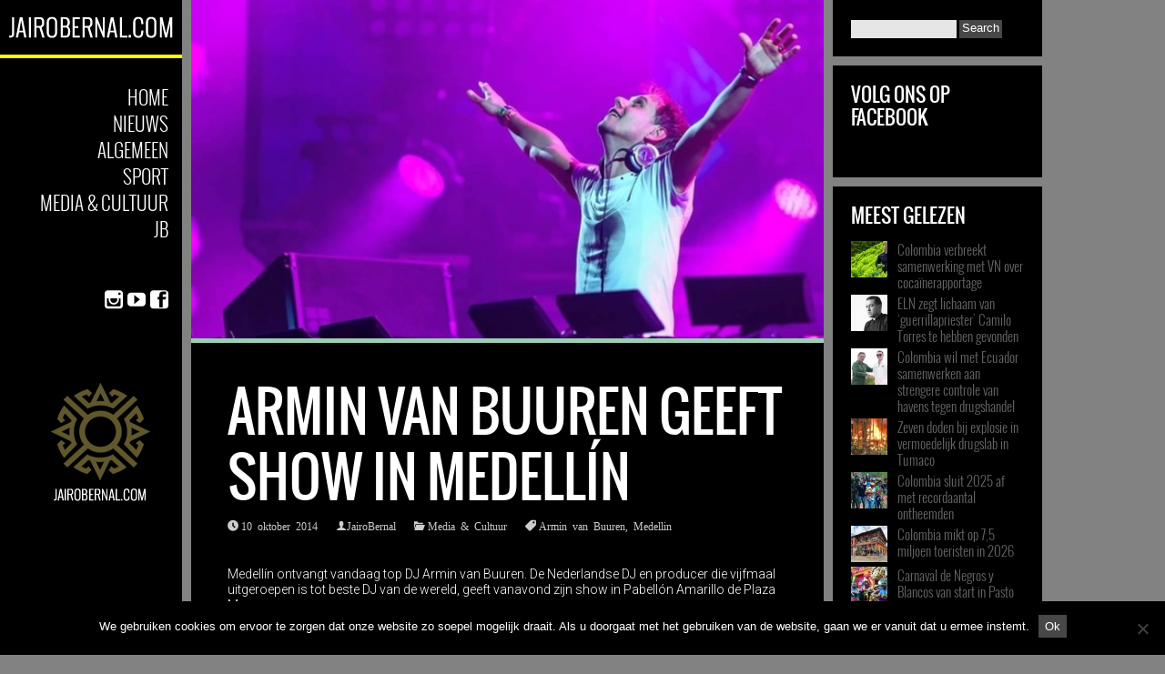

--- FILE ---
content_type: text/html; charset=UTF-8
request_url: https://colombia.jairobernal.com/armin-van-buuren-geeft-show-in-medellin/
body_size: 18016
content:
<!DOCTYPE html>
<!--[if IE 6]>
<html id="ie6" lang="nl-NL">
<![endif]-->
<!--[if IE 7]>
<html id="ie7" lang="nl-NL">
<![endif]-->
<!--[if IE 8]>
<html id="ie8" lang="nl-NL">
<![endif]-->
<!--[if !(IE 6) | !(IE 7) | !(IE 8)  ]><!-->
<html lang="nl-NL">
<!--<![endif]-->
<head>
<meta charset="UTF-8" />
<meta name="viewport" content="width=device-width" />
<title>Armin van Buuren geeft show in Medellín - JairoBernal.com</title>
<link rel="profile" href="http://gmpg.org/xfn/11" />
<link rel="pingback" href="https://colombia.jairobernal.com/xmlrpc.php" />

<meta name='robots' content='index, follow, max-image-preview:large, max-snippet:-1, max-video-preview:-1' />

	<!-- This site is optimized with the Yoast SEO plugin v26.8 - https://yoast.com/product/yoast-seo-wordpress/ -->
	<link rel="canonical" href="https://colombia.jairobernal.com/armin-van-buuren-geeft-show-in-medellin/" />
	<meta property="og:locale" content="nl_NL" />
	<meta property="og:type" content="article" />
	<meta property="og:title" content="Armin van Buuren geeft show in Medellín - JairoBernal.com" />
	<meta property="og:description" content="Medellín ontvangt vandaag top DJ Armin van Buuren. De Nederlandse DJ en producer die vijfmaal uitgeroepen is tot beste DJ van de wereld, geeft vanavond zijn show in Pabellón Amarillo de Plaza Mayor. De show &#8220;Armin Only&#8221; zal ondersteund worden door acrobaten en vocalisten zoals Trevor Guthrie, Cindy Alma en de Nederlandse zangeres Laura Jansen. &rarr;" />
	<meta property="og:url" content="https://colombia.jairobernal.com/armin-van-buuren-geeft-show-in-medellin/" />
	<meta property="og:site_name" content="JairoBernal.com" />
	<meta property="article:publisher" content="https://www.facebook.com/pages/JairoBernalcom/1606046139642544" />
	<meta property="article:author" content="https://www.facebook.com/pages/JairoBernalcom/1606046139642544" />
	<meta property="article:published_time" content="2014-10-10T05:37:33+00:00" />
	<meta property="article:modified_time" content="2025-12-31T10:05:23+00:00" />
	<meta property="og:image" content="https://usercontent.one/wp/colombia.jairobernal.com/wp-content/uploads/2014/10/arminvanbuuren10102014.jpg" />
	<meta property="og:image:width" content="635" />
	<meta property="og:image:height" content="340" />
	<meta property="og:image:type" content="image/jpeg" />
	<meta name="author" content="JairoBernal" />
	<meta name="twitter:card" content="summary_large_image" />
	<meta name="twitter:creator" content="@jairobernal" />
	<meta name="twitter:site" content="@jairobernal" />
	<meta name="twitter:label1" content="Geschreven door" />
	<meta name="twitter:data1" content="JairoBernal" />
	<meta name="twitter:label2" content="Geschatte leestijd" />
	<meta name="twitter:data2" content="1 minuut" />
	<script type="application/ld+json" class="yoast-schema-graph">{"@context":"https://schema.org","@graph":[{"@type":"Article","@id":"https://colombia.jairobernal.com/armin-van-buuren-geeft-show-in-medellin/#article","isPartOf":{"@id":"https://colombia.jairobernal.com/armin-van-buuren-geeft-show-in-medellin/"},"author":{"name":"JairoBernal","@id":"https://colombia.jairobernal.com/#/schema/person/e4a5b24290a2db46493db716709440c4"},"headline":"Armin van Buuren geeft show in Medellín","datePublished":"2014-10-10T05:37:33+00:00","dateModified":"2025-12-31T10:05:23+00:00","mainEntityOfPage":{"@id":"https://colombia.jairobernal.com/armin-van-buuren-geeft-show-in-medellin/"},"wordCount":111,"image":{"@id":"https://colombia.jairobernal.com/armin-van-buuren-geeft-show-in-medellin/#primaryimage"},"thumbnailUrl":"https://i0.wp.com/colombia.jairobernal.com/wp-content/uploads/2014/10/arminvanbuuren10102014.jpg?fit=635%2C340&ssl=1","keywords":["Armin van Buuren","Medellin"],"articleSection":["Media &amp; Cultuur"],"inLanguage":"nl-NL"},{"@type":"WebPage","@id":"https://colombia.jairobernal.com/armin-van-buuren-geeft-show-in-medellin/","url":"https://colombia.jairobernal.com/armin-van-buuren-geeft-show-in-medellin/","name":"Armin van Buuren geeft show in Medellín - JairoBernal.com","isPartOf":{"@id":"https://colombia.jairobernal.com/#website"},"primaryImageOfPage":{"@id":"https://colombia.jairobernal.com/armin-van-buuren-geeft-show-in-medellin/#primaryimage"},"image":{"@id":"https://colombia.jairobernal.com/armin-van-buuren-geeft-show-in-medellin/#primaryimage"},"thumbnailUrl":"https://i0.wp.com/colombia.jairobernal.com/wp-content/uploads/2014/10/arminvanbuuren10102014.jpg?fit=635%2C340&ssl=1","datePublished":"2014-10-10T05:37:33+00:00","dateModified":"2025-12-31T10:05:23+00:00","author":{"@id":"https://colombia.jairobernal.com/#/schema/person/e4a5b24290a2db46493db716709440c4"},"breadcrumb":{"@id":"https://colombia.jairobernal.com/armin-van-buuren-geeft-show-in-medellin/#breadcrumb"},"inLanguage":"nl-NL","potentialAction":[{"@type":"ReadAction","target":["https://colombia.jairobernal.com/armin-van-buuren-geeft-show-in-medellin/"]}]},{"@type":"ImageObject","inLanguage":"nl-NL","@id":"https://colombia.jairobernal.com/armin-van-buuren-geeft-show-in-medellin/#primaryimage","url":"https://i0.wp.com/colombia.jairobernal.com/wp-content/uploads/2014/10/arminvanbuuren10102014.jpg?fit=635%2C340&ssl=1","contentUrl":"https://i0.wp.com/colombia.jairobernal.com/wp-content/uploads/2014/10/arminvanbuuren10102014.jpg?fit=635%2C340&ssl=1","width":635,"height":340},{"@type":"BreadcrumbList","@id":"https://colombia.jairobernal.com/armin-van-buuren-geeft-show-in-medellin/#breadcrumb","itemListElement":[{"@type":"ListItem","position":1,"name":"Home","item":"https://colombia.jairobernal.com/"},{"@type":"ListItem","position":2,"name":"Armin van Buuren geeft show in Medellín"}]},{"@type":"WebSite","@id":"https://colombia.jairobernal.com/#website","url":"https://colombia.jairobernal.com/","name":"JairoBernal.com","description":"Dé Colombia nieuwssite van Nederland! Het laatste nieuws uit Colombia, sportnieuws, muziek, kunst, achtergrondinformatie en meer!","potentialAction":[{"@type":"SearchAction","target":{"@type":"EntryPoint","urlTemplate":"https://colombia.jairobernal.com/?s={search_term_string}"},"query-input":{"@type":"PropertyValueSpecification","valueRequired":true,"valueName":"search_term_string"}}],"inLanguage":"nl-NL"},{"@type":"Person","@id":"https://colombia.jairobernal.com/#/schema/person/e4a5b24290a2db46493db716709440c4","name":"JairoBernal","description":"More posts from this author","sameAs":["http://www.jairobernal.com","https://www.facebook.com/pages/JairoBernalcom/1606046139642544","https://www.instagram.com/jairobernal_com/"],"url":"https://colombia.jairobernal.com/author/jairobernal/"}]}</script>
	<!-- / Yoast SEO plugin. -->


<link rel='dns-prefetch' href='//www.googletagmanager.com' />
<link rel='dns-prefetch' href='//stats.wp.com' />
<link rel='dns-prefetch' href='//fonts.googleapis.com' />
<link rel='dns-prefetch' href='//v0.wordpress.com' />
<link rel='dns-prefetch' href='//jetpack.wordpress.com' />
<link rel='dns-prefetch' href='//s0.wp.com' />
<link rel='dns-prefetch' href='//public-api.wordpress.com' />
<link rel='dns-prefetch' href='//0.gravatar.com' />
<link rel='dns-prefetch' href='//1.gravatar.com' />
<link rel='dns-prefetch' href='//2.gravatar.com' />
<link rel='preconnect' href='//i0.wp.com' />
<link rel="alternate" type="application/rss+xml" title="JairoBernal.com &raquo; feed" href="https://colombia.jairobernal.com/feed/" />
<link rel="alternate" type="application/rss+xml" title="JairoBernal.com &raquo; reacties feed" href="https://colombia.jairobernal.com/comments/feed/" />
<link rel="alternate" title="oEmbed (JSON)" type="application/json+oembed" href="https://colombia.jairobernal.com/wp-json/oembed/1.0/embed?url=https%3A%2F%2Fcolombia.jairobernal.com%2Farmin-van-buuren-geeft-show-in-medellin%2F" />
<link rel="alternate" title="oEmbed (XML)" type="text/xml+oembed" href="https://colombia.jairobernal.com/wp-json/oembed/1.0/embed?url=https%3A%2F%2Fcolombia.jairobernal.com%2Farmin-van-buuren-geeft-show-in-medellin%2F&#038;format=xml" />
<style id='wp-img-auto-sizes-contain-inline-css' type='text/css'>
img:is([sizes=auto i],[sizes^="auto," i]){contain-intrinsic-size:3000px 1500px}
/*# sourceURL=wp-img-auto-sizes-contain-inline-css */
</style>
<link rel='stylesheet' id='jetpack_related-posts-css' href='https://usercontent.one/wp/colombia.jairobernal.com/wp-content/plugins/jetpack/modules/related-posts/related-posts.css?ver=20240116' type='text/css' media='all' />
<link rel='stylesheet' id='dm-style-front-css' href='https://usercontent.one/wp/colombia.jairobernal.com/wp-content/themes/ubergrid126/pukka/modules/dynamic-meta/assets/css/dm.front.css?ver=6.9' type='text/css' media='all' />
<link rel='stylesheet' id='pukka-style-css' href='https://usercontent.one/wp/colombia.jairobernal.com/wp-content/themes/ubergrid126/style.css?ver=6.9' type='text/css' media='all' />
<link rel='stylesheet' id='google-roboto-font-css' href='//fonts.googleapis.com/css?family=Roboto%3A400%2C300%2C700&#038;subset=latin%2Clatin-ext%2Ccyrillic&#038;ver=6.9' type='text/css' media='all' />
<link rel='stylesheet' id='icomoon-css' href='https://usercontent.one/wp/colombia.jairobernal.com/wp-content/themes/ubergrid126/fonts/icomoon/style.css?ver=6.9' type='text/css' media='all' />
<link rel='stylesheet' id='swipebox-style-css' href='https://usercontent.one/wp/colombia.jairobernal.com/wp-content/themes/ubergrid126/js/swipebox/swipebox.css?ver=6.9' type='text/css' media='all' />
<style id='wp-emoji-styles-inline-css' type='text/css'>

	img.wp-smiley, img.emoji {
		display: inline !important;
		border: none !important;
		box-shadow: none !important;
		height: 1em !important;
		width: 1em !important;
		margin: 0 0.07em !important;
		vertical-align: -0.1em !important;
		background: none !important;
		padding: 0 !important;
	}
/*# sourceURL=wp-emoji-styles-inline-css */
</style>
<style id='wp-block-library-inline-css' type='text/css'>
:root{--wp-block-synced-color:#7a00df;--wp-block-synced-color--rgb:122,0,223;--wp-bound-block-color:var(--wp-block-synced-color);--wp-editor-canvas-background:#ddd;--wp-admin-theme-color:#007cba;--wp-admin-theme-color--rgb:0,124,186;--wp-admin-theme-color-darker-10:#006ba1;--wp-admin-theme-color-darker-10--rgb:0,107,160.5;--wp-admin-theme-color-darker-20:#005a87;--wp-admin-theme-color-darker-20--rgb:0,90,135;--wp-admin-border-width-focus:2px}@media (min-resolution:192dpi){:root{--wp-admin-border-width-focus:1.5px}}.wp-element-button{cursor:pointer}:root .has-very-light-gray-background-color{background-color:#eee}:root .has-very-dark-gray-background-color{background-color:#313131}:root .has-very-light-gray-color{color:#eee}:root .has-very-dark-gray-color{color:#313131}:root .has-vivid-green-cyan-to-vivid-cyan-blue-gradient-background{background:linear-gradient(135deg,#00d084,#0693e3)}:root .has-purple-crush-gradient-background{background:linear-gradient(135deg,#34e2e4,#4721fb 50%,#ab1dfe)}:root .has-hazy-dawn-gradient-background{background:linear-gradient(135deg,#faaca8,#dad0ec)}:root .has-subdued-olive-gradient-background{background:linear-gradient(135deg,#fafae1,#67a671)}:root .has-atomic-cream-gradient-background{background:linear-gradient(135deg,#fdd79a,#004a59)}:root .has-nightshade-gradient-background{background:linear-gradient(135deg,#330968,#31cdcf)}:root .has-midnight-gradient-background{background:linear-gradient(135deg,#020381,#2874fc)}:root{--wp--preset--font-size--normal:16px;--wp--preset--font-size--huge:42px}.has-regular-font-size{font-size:1em}.has-larger-font-size{font-size:2.625em}.has-normal-font-size{font-size:var(--wp--preset--font-size--normal)}.has-huge-font-size{font-size:var(--wp--preset--font-size--huge)}.has-text-align-center{text-align:center}.has-text-align-left{text-align:left}.has-text-align-right{text-align:right}.has-fit-text{white-space:nowrap!important}#end-resizable-editor-section{display:none}.aligncenter{clear:both}.items-justified-left{justify-content:flex-start}.items-justified-center{justify-content:center}.items-justified-right{justify-content:flex-end}.items-justified-space-between{justify-content:space-between}.screen-reader-text{border:0;clip-path:inset(50%);height:1px;margin:-1px;overflow:hidden;padding:0;position:absolute;width:1px;word-wrap:normal!important}.screen-reader-text:focus{background-color:#ddd;clip-path:none;color:#444;display:block;font-size:1em;height:auto;left:5px;line-height:normal;padding:15px 23px 14px;text-decoration:none;top:5px;width:auto;z-index:100000}html :where(.has-border-color){border-style:solid}html :where([style*=border-top-color]){border-top-style:solid}html :where([style*=border-right-color]){border-right-style:solid}html :where([style*=border-bottom-color]){border-bottom-style:solid}html :where([style*=border-left-color]){border-left-style:solid}html :where([style*=border-width]){border-style:solid}html :where([style*=border-top-width]){border-top-style:solid}html :where([style*=border-right-width]){border-right-style:solid}html :where([style*=border-bottom-width]){border-bottom-style:solid}html :where([style*=border-left-width]){border-left-style:solid}html :where(img[class*=wp-image-]){height:auto;max-width:100%}:where(figure){margin:0 0 1em}html :where(.is-position-sticky){--wp-admin--admin-bar--position-offset:var(--wp-admin--admin-bar--height,0px)}@media screen and (max-width:600px){html :where(.is-position-sticky){--wp-admin--admin-bar--position-offset:0px}}

/*# sourceURL=wp-block-library-inline-css */
</style><style id='global-styles-inline-css' type='text/css'>
:root{--wp--preset--aspect-ratio--square: 1;--wp--preset--aspect-ratio--4-3: 4/3;--wp--preset--aspect-ratio--3-4: 3/4;--wp--preset--aspect-ratio--3-2: 3/2;--wp--preset--aspect-ratio--2-3: 2/3;--wp--preset--aspect-ratio--16-9: 16/9;--wp--preset--aspect-ratio--9-16: 9/16;--wp--preset--color--black: #000000;--wp--preset--color--cyan-bluish-gray: #abb8c3;--wp--preset--color--white: #ffffff;--wp--preset--color--pale-pink: #f78da7;--wp--preset--color--vivid-red: #cf2e2e;--wp--preset--color--luminous-vivid-orange: #ff6900;--wp--preset--color--luminous-vivid-amber: #fcb900;--wp--preset--color--light-green-cyan: #7bdcb5;--wp--preset--color--vivid-green-cyan: #00d084;--wp--preset--color--pale-cyan-blue: #8ed1fc;--wp--preset--color--vivid-cyan-blue: #0693e3;--wp--preset--color--vivid-purple: #9b51e0;--wp--preset--gradient--vivid-cyan-blue-to-vivid-purple: linear-gradient(135deg,rgb(6,147,227) 0%,rgb(155,81,224) 100%);--wp--preset--gradient--light-green-cyan-to-vivid-green-cyan: linear-gradient(135deg,rgb(122,220,180) 0%,rgb(0,208,130) 100%);--wp--preset--gradient--luminous-vivid-amber-to-luminous-vivid-orange: linear-gradient(135deg,rgb(252,185,0) 0%,rgb(255,105,0) 100%);--wp--preset--gradient--luminous-vivid-orange-to-vivid-red: linear-gradient(135deg,rgb(255,105,0) 0%,rgb(207,46,46) 100%);--wp--preset--gradient--very-light-gray-to-cyan-bluish-gray: linear-gradient(135deg,rgb(238,238,238) 0%,rgb(169,184,195) 100%);--wp--preset--gradient--cool-to-warm-spectrum: linear-gradient(135deg,rgb(74,234,220) 0%,rgb(151,120,209) 20%,rgb(207,42,186) 40%,rgb(238,44,130) 60%,rgb(251,105,98) 80%,rgb(254,248,76) 100%);--wp--preset--gradient--blush-light-purple: linear-gradient(135deg,rgb(255,206,236) 0%,rgb(152,150,240) 100%);--wp--preset--gradient--blush-bordeaux: linear-gradient(135deg,rgb(254,205,165) 0%,rgb(254,45,45) 50%,rgb(107,0,62) 100%);--wp--preset--gradient--luminous-dusk: linear-gradient(135deg,rgb(255,203,112) 0%,rgb(199,81,192) 50%,rgb(65,88,208) 100%);--wp--preset--gradient--pale-ocean: linear-gradient(135deg,rgb(255,245,203) 0%,rgb(182,227,212) 50%,rgb(51,167,181) 100%);--wp--preset--gradient--electric-grass: linear-gradient(135deg,rgb(202,248,128) 0%,rgb(113,206,126) 100%);--wp--preset--gradient--midnight: linear-gradient(135deg,rgb(2,3,129) 0%,rgb(40,116,252) 100%);--wp--preset--font-size--small: 13px;--wp--preset--font-size--medium: 20px;--wp--preset--font-size--large: 36px;--wp--preset--font-size--x-large: 42px;--wp--preset--spacing--20: 0.44rem;--wp--preset--spacing--30: 0.67rem;--wp--preset--spacing--40: 1rem;--wp--preset--spacing--50: 1.5rem;--wp--preset--spacing--60: 2.25rem;--wp--preset--spacing--70: 3.38rem;--wp--preset--spacing--80: 5.06rem;--wp--preset--shadow--natural: 6px 6px 9px rgba(0, 0, 0, 0.2);--wp--preset--shadow--deep: 12px 12px 50px rgba(0, 0, 0, 0.4);--wp--preset--shadow--sharp: 6px 6px 0px rgba(0, 0, 0, 0.2);--wp--preset--shadow--outlined: 6px 6px 0px -3px rgb(255, 255, 255), 6px 6px rgb(0, 0, 0);--wp--preset--shadow--crisp: 6px 6px 0px rgb(0, 0, 0);}:where(.is-layout-flex){gap: 0.5em;}:where(.is-layout-grid){gap: 0.5em;}body .is-layout-flex{display: flex;}.is-layout-flex{flex-wrap: wrap;align-items: center;}.is-layout-flex > :is(*, div){margin: 0;}body .is-layout-grid{display: grid;}.is-layout-grid > :is(*, div){margin: 0;}:where(.wp-block-columns.is-layout-flex){gap: 2em;}:where(.wp-block-columns.is-layout-grid){gap: 2em;}:where(.wp-block-post-template.is-layout-flex){gap: 1.25em;}:where(.wp-block-post-template.is-layout-grid){gap: 1.25em;}.has-black-color{color: var(--wp--preset--color--black) !important;}.has-cyan-bluish-gray-color{color: var(--wp--preset--color--cyan-bluish-gray) !important;}.has-white-color{color: var(--wp--preset--color--white) !important;}.has-pale-pink-color{color: var(--wp--preset--color--pale-pink) !important;}.has-vivid-red-color{color: var(--wp--preset--color--vivid-red) !important;}.has-luminous-vivid-orange-color{color: var(--wp--preset--color--luminous-vivid-orange) !important;}.has-luminous-vivid-amber-color{color: var(--wp--preset--color--luminous-vivid-amber) !important;}.has-light-green-cyan-color{color: var(--wp--preset--color--light-green-cyan) !important;}.has-vivid-green-cyan-color{color: var(--wp--preset--color--vivid-green-cyan) !important;}.has-pale-cyan-blue-color{color: var(--wp--preset--color--pale-cyan-blue) !important;}.has-vivid-cyan-blue-color{color: var(--wp--preset--color--vivid-cyan-blue) !important;}.has-vivid-purple-color{color: var(--wp--preset--color--vivid-purple) !important;}.has-black-background-color{background-color: var(--wp--preset--color--black) !important;}.has-cyan-bluish-gray-background-color{background-color: var(--wp--preset--color--cyan-bluish-gray) !important;}.has-white-background-color{background-color: var(--wp--preset--color--white) !important;}.has-pale-pink-background-color{background-color: var(--wp--preset--color--pale-pink) !important;}.has-vivid-red-background-color{background-color: var(--wp--preset--color--vivid-red) !important;}.has-luminous-vivid-orange-background-color{background-color: var(--wp--preset--color--luminous-vivid-orange) !important;}.has-luminous-vivid-amber-background-color{background-color: var(--wp--preset--color--luminous-vivid-amber) !important;}.has-light-green-cyan-background-color{background-color: var(--wp--preset--color--light-green-cyan) !important;}.has-vivid-green-cyan-background-color{background-color: var(--wp--preset--color--vivid-green-cyan) !important;}.has-pale-cyan-blue-background-color{background-color: var(--wp--preset--color--pale-cyan-blue) !important;}.has-vivid-cyan-blue-background-color{background-color: var(--wp--preset--color--vivid-cyan-blue) !important;}.has-vivid-purple-background-color{background-color: var(--wp--preset--color--vivid-purple) !important;}.has-black-border-color{border-color: var(--wp--preset--color--black) !important;}.has-cyan-bluish-gray-border-color{border-color: var(--wp--preset--color--cyan-bluish-gray) !important;}.has-white-border-color{border-color: var(--wp--preset--color--white) !important;}.has-pale-pink-border-color{border-color: var(--wp--preset--color--pale-pink) !important;}.has-vivid-red-border-color{border-color: var(--wp--preset--color--vivid-red) !important;}.has-luminous-vivid-orange-border-color{border-color: var(--wp--preset--color--luminous-vivid-orange) !important;}.has-luminous-vivid-amber-border-color{border-color: var(--wp--preset--color--luminous-vivid-amber) !important;}.has-light-green-cyan-border-color{border-color: var(--wp--preset--color--light-green-cyan) !important;}.has-vivid-green-cyan-border-color{border-color: var(--wp--preset--color--vivid-green-cyan) !important;}.has-pale-cyan-blue-border-color{border-color: var(--wp--preset--color--pale-cyan-blue) !important;}.has-vivid-cyan-blue-border-color{border-color: var(--wp--preset--color--vivid-cyan-blue) !important;}.has-vivid-purple-border-color{border-color: var(--wp--preset--color--vivid-purple) !important;}.has-vivid-cyan-blue-to-vivid-purple-gradient-background{background: var(--wp--preset--gradient--vivid-cyan-blue-to-vivid-purple) !important;}.has-light-green-cyan-to-vivid-green-cyan-gradient-background{background: var(--wp--preset--gradient--light-green-cyan-to-vivid-green-cyan) !important;}.has-luminous-vivid-amber-to-luminous-vivid-orange-gradient-background{background: var(--wp--preset--gradient--luminous-vivid-amber-to-luminous-vivid-orange) !important;}.has-luminous-vivid-orange-to-vivid-red-gradient-background{background: var(--wp--preset--gradient--luminous-vivid-orange-to-vivid-red) !important;}.has-very-light-gray-to-cyan-bluish-gray-gradient-background{background: var(--wp--preset--gradient--very-light-gray-to-cyan-bluish-gray) !important;}.has-cool-to-warm-spectrum-gradient-background{background: var(--wp--preset--gradient--cool-to-warm-spectrum) !important;}.has-blush-light-purple-gradient-background{background: var(--wp--preset--gradient--blush-light-purple) !important;}.has-blush-bordeaux-gradient-background{background: var(--wp--preset--gradient--blush-bordeaux) !important;}.has-luminous-dusk-gradient-background{background: var(--wp--preset--gradient--luminous-dusk) !important;}.has-pale-ocean-gradient-background{background: var(--wp--preset--gradient--pale-ocean) !important;}.has-electric-grass-gradient-background{background: var(--wp--preset--gradient--electric-grass) !important;}.has-midnight-gradient-background{background: var(--wp--preset--gradient--midnight) !important;}.has-small-font-size{font-size: var(--wp--preset--font-size--small) !important;}.has-medium-font-size{font-size: var(--wp--preset--font-size--medium) !important;}.has-large-font-size{font-size: var(--wp--preset--font-size--large) !important;}.has-x-large-font-size{font-size: var(--wp--preset--font-size--x-large) !important;}
/*# sourceURL=global-styles-inline-css */
</style>

<style id='classic-theme-styles-inline-css' type='text/css'>
/*! This file is auto-generated */
.wp-block-button__link{color:#fff;background-color:#32373c;border-radius:9999px;box-shadow:none;text-decoration:none;padding:calc(.667em + 2px) calc(1.333em + 2px);font-size:1.125em}.wp-block-file__button{background:#32373c;color:#fff;text-decoration:none}
/*# sourceURL=/wp-includes/css/classic-themes.min.css */
</style>
<link rel='stylesheet' id='cookie-notice-front-css' href='https://usercontent.one/wp/colombia.jairobernal.com/wp-content/plugins/cookie-notice/css/front.min.css?ver=2.5.11' type='text/css' media='all' />
<link rel='stylesheet' id='source-affix-plugin-styles-css' href='https://usercontent.one/wp/colombia.jairobernal.com/wp-content/plugins/source-affix/assets/css/public.min.css?ver=2.0.5' type='text/css' media='all' />
<style id='jetpack_facebook_likebox-inline-css' type='text/css'>
.widget_facebook_likebox {
	overflow: hidden;
}

/*# sourceURL=https://usercontent.one/wp/colombia.jairobernal.com/wp-content/plugins/jetpack/modules/widgets/facebook-likebox/style.css */
</style>
<script type="text/javascript" id="jetpack_related-posts-js-extra">
/* <![CDATA[ */
var related_posts_js_options = {"post_heading":"h4"};
//# sourceURL=jetpack_related-posts-js-extra
/* ]]> */
</script>
<script type="text/javascript" src="https://usercontent.one/wp/colombia.jairobernal.com/wp-content/plugins/jetpack/_inc/build/related-posts/related-posts.min.js?ver=20240116" id="jetpack_related-posts-js"></script>
<script type="text/javascript" src="https://colombia.jairobernal.com/wp-includes/js/jquery/jquery.min.js?ver=3.7.1" id="jquery-core-js"></script>
<script type="text/javascript" src="https://colombia.jairobernal.com/wp-includes/js/jquery/jquery-migrate.min.js?ver=3.4.1" id="jquery-migrate-js"></script>
<script type="text/javascript" src="https://usercontent.one/wp/colombia.jairobernal.com/wp-content/themes/ubergrid126/pukka/modules/dynamic-meta/assets/js/jquery.dm.front.js?ver=6.9" id="jquery-dm-front-js"></script>
<script type="text/javascript" src="https://colombia.jairobernal.com/wp-includes/js/imagesloaded.min.js?ver=5.0.0" id="imagesloaded-js"></script>
<script type="text/javascript" src="https://colombia.jairobernal.com/wp-includes/js/masonry.min.js?ver=4.2.2" id="masonry-js"></script>
<script type="text/javascript" src="https://colombia.jairobernal.com/wp-includes/js/jquery/jquery.masonry.min.js?ver=3.1.2b" id="jquery-masonry-js"></script>
<script type="text/javascript" src="https://usercontent.one/wp/colombia.jairobernal.com/wp-content/themes/ubergrid126/js/swipebox/jquery.swipebox.js?ver=6.9" id="jquery.swipebox-js"></script>
<script type="text/javascript" src="https://usercontent.one/wp/colombia.jairobernal.com/wp-content/themes/ubergrid126/js/jquery.flexslider-min.js?ver=6.9" id="jquery.flexslider-js"></script>
<script type="text/javascript" id="pukka-script-js-extra">
/* <![CDATA[ */
var Pukka = {"ajaxurl":"https://colombia.jairobernal.com/wp-admin/admin-ajax.php","grid_layout":{"infinite_scroll":"on","infinite_page":2,"infinite_more":true,"current_page":"","front_page_cats":["5","29","1","1412","6","7","2","4"],"inner_grid":{"use_inner_grid":"on","tax":"","term_id":"","date":""}}};
//# sourceURL=pukka-script-js-extra
/* ]]> */
</script>
<script type="text/javascript" src="https://usercontent.one/wp/colombia.jairobernal.com/wp-content/themes/ubergrid126/js/pukka.js?ver=6.9" id="pukka-script-js"></script>
<script type="text/javascript" src="https://usercontent.one/wp/colombia.jairobernal.com/wp-content/themes/ubergrid126/js/modernizr.custom.js?ver=6.9" id="modernizr-js"></script>
<script type="text/javascript" src="https://usercontent.one/wp/colombia.jairobernal.com/wp-content/themes/ubergrid126/pukka/modules/grid-layout/assets/js/jquery.featured.content.front.js?ver=6.9" id="featured-content-script-js"></script>
<script type="text/javascript" id="cookie-notice-front-js-before">
/* <![CDATA[ */
var cnArgs = {"ajaxUrl":"https:\/\/colombia.jairobernal.com\/wp-admin\/admin-ajax.php","nonce":"2bd96b6589","hideEffect":"fade","position":"bottom","onScroll":false,"onScrollOffset":100,"onClick":false,"cookieName":"cookie_notice_accepted","cookieTime":2592000,"cookieTimeRejected":2592000,"globalCookie":false,"redirection":false,"cache":false,"revokeCookies":false,"revokeCookiesOpt":"automatic"};

//# sourceURL=cookie-notice-front-js-before
/* ]]> */
</script>
<script type="text/javascript" src="https://usercontent.one/wp/colombia.jairobernal.com/wp-content/plugins/cookie-notice/js/front.min.js?ver=2.5.11" id="cookie-notice-front-js"></script>
<script type="text/javascript" id="track-the-click-js-extra">
/* <![CDATA[ */
var ajax_var = {"nonce":"135dd6f6f6"};
var ttc_data = {"proBeacon":""};
//# sourceURL=track-the-click-js-extra
/* ]]> */
</script>
<script type="text/javascript" src="https://usercontent.one/wp/colombia.jairobernal.com/wp-content/plugins/track-the-click/public/js/track-the-click-public.js?ver=0.4.0" id="track-the-click-js" data-noptimize="true" data-no-optimize="1"></script>
<script type="text/javascript" id="track-the-click-js-after" data-noptimize="true" data-no-optimize="1">
/* <![CDATA[ */
function getHomeURL() {return "https://colombia.jairobernal.com";}
function getPostID() {return 722;}
function showClickCounts() {return false;}

//# sourceURL=track-the-click-js-after
/* ]]> */
</script>

<!-- Google tag (gtag.js) snippet toegevoegd door Site Kit -->
<!-- Google Analytics snippet toegevoegd door Site Kit -->
<script type="text/javascript" src="https://www.googletagmanager.com/gtag/js?id=G-VEK0ZQW57N" id="google_gtagjs-js" async></script>
<script type="text/javascript" id="google_gtagjs-js-after">
/* <![CDATA[ */
window.dataLayer = window.dataLayer || [];function gtag(){dataLayer.push(arguments);}
gtag("set","linker",{"domains":["colombia.jairobernal.com"]});
gtag("js", new Date());
gtag("set", "developer_id.dZTNiMT", true);
gtag("config", "G-VEK0ZQW57N");
//# sourceURL=google_gtagjs-js-after
/* ]]> */
</script>
<link rel="https://api.w.org/" href="https://colombia.jairobernal.com/wp-json/" /><link rel="alternate" title="JSON" type="application/json" href="https://colombia.jairobernal.com/wp-json/wp/v2/posts/722" /><link rel="EditURI" type="application/rsd+xml" title="RSD" href="https://colombia.jairobernal.com/xmlrpc.php?rsd" />
<meta name="generator" content="WordPress 6.9" />
<link rel='shortlink' href='https://wp.me/p4VJcu-bE' />
<meta name="generator" content="Site Kit by Google 1.170.0" /><style>[class*=" icon-oc-"],[class^=icon-oc-]{speak:none;font-style:normal;font-weight:400;font-variant:normal;text-transform:none;line-height:1;-webkit-font-smoothing:antialiased;-moz-osx-font-smoothing:grayscale}.icon-oc-one-com-white-32px-fill:before{content:"901"}.icon-oc-one-com:before{content:"900"}#one-com-icon,.toplevel_page_onecom-wp .wp-menu-image{speak:none;display:flex;align-items:center;justify-content:center;text-transform:none;line-height:1;-webkit-font-smoothing:antialiased;-moz-osx-font-smoothing:grayscale}.onecom-wp-admin-bar-item>a,.toplevel_page_onecom-wp>.wp-menu-name{font-size:16px;font-weight:400;line-height:1}.toplevel_page_onecom-wp>.wp-menu-name img{width:69px;height:9px;}.wp-submenu-wrap.wp-submenu>.wp-submenu-head>img{width:88px;height:auto}.onecom-wp-admin-bar-item>a img{height:7px!important}.onecom-wp-admin-bar-item>a img,.toplevel_page_onecom-wp>.wp-menu-name img{opacity:.8}.onecom-wp-admin-bar-item.hover>a img,.toplevel_page_onecom-wp.wp-has-current-submenu>.wp-menu-name img,li.opensub>a.toplevel_page_onecom-wp>.wp-menu-name img{opacity:1}#one-com-icon:before,.onecom-wp-admin-bar-item>a:before,.toplevel_page_onecom-wp>.wp-menu-image:before{content:'';position:static!important;background-color:rgba(240,245,250,.4);border-radius:102px;width:18px;height:18px;padding:0!important}.onecom-wp-admin-bar-item>a:before{width:14px;height:14px}.onecom-wp-admin-bar-item.hover>a:before,.toplevel_page_onecom-wp.opensub>a>.wp-menu-image:before,.toplevel_page_onecom-wp.wp-has-current-submenu>.wp-menu-image:before{background-color:#76b82a}.onecom-wp-admin-bar-item>a{display:inline-flex!important;align-items:center;justify-content:center}#one-com-logo-wrapper{font-size:4em}#one-com-icon{vertical-align:middle}.imagify-welcome{display:none !important;}</style>	<style>img#wpstats{display:none}</style>
		
<style type="text/css">
{:#9bceb4;:#db93b0;:#e8b480;:#9bceb4;:#666666;:#070211;:#1e73be;:#666666;:#666666;:#666666;:#666666;:#474747;}
body { color: #ffffff !important;}
#logo-text{color: #ffffff;}
#main-menu li a, #main-menu li a:visited, #social-menu a, #social-menu a:visited, #sidebar, #sidebar a, #sidebar a:visited, #copy {color: #ffffff;}
#main-menu li a:hover {color: #666666;}
#main-menu .sub-menu li a, #main-menu .sub-menu li a:visited {color: #ffffff;}
#main-menu .sub-menu li a:hover {color: #666666;}
h1, h2, h3, h4, h5, h6, h1 a, h2 a, h3 a, h4 a, h5 a, h6 a, h1 a:visited, h2 a:visited, h3 a:visited, h4 a:visited, h5 a:visited, h6 a:visited {color: #ffffff !important;}
a, a:visited{ color: #1e73be; }
a, a:visited{ color: #1e73be; }
.brick-big .stripe{ background-color: #eeee22; }
.brick-medium .stripe{ background-color: #1e73be; }
.brick-small .stripe{ background-color: #dd3333; }
.featured .stripe{ background-color: #9bceb4; }
button, input[type="button"], input[type="reset"], input[type="submit"]{ background-color: #474747; }.brick-big {width:520px;}
.brick-medium {width:250px;}
.brick-small {width:250px;}
.brick-big {height:520px;}
.brick-medium {height:520px;}
.brick-small {height:250px;}
.brick-cat-title {width: calc(100% - 20px);}.brick{margin: 10px;}

					#brick-wrap{ margin-left: -10px}
@media all and (max-width: 700px) { #brick-wrap{margin-left:auto;}}
#sidebar-right {width: 230px;}
#sidebar-right .widget {width: 190px;}
@media all and (max-width: 1160px) { #sidebar-right{width:90%;}

				#sidebar-right .widget {margin-left: 5px; margin-right: 5px;}}
</style>

<script type="text/javascript">


 var titleEffect = false;
 var textEffect = false;
jQuery(document).ready(function($){
				if(titleEffect){
					$('h1, h2, h3, h4, h5, h6').addClass('font-effect-' + titleEffectName);
				}
				if(textEffect){
					$('body').addClass('font-effect-' + textEffectName);
				}
			});

 var sidebarWidth = 230;
 var hasColumns = false;
 var numColumns = 0;
 var brickWidth = 250;
 var brickMargin = 10;
</script>
<link rel="icon" href="https://i0.wp.com/colombia.jairobernal.com/wp-content/uploads/2020/04/cropped-FaviconJairoBernal-1.png?fit=32%2C32&#038;ssl=1" sizes="32x32" />
<link rel="icon" href="https://i0.wp.com/colombia.jairobernal.com/wp-content/uploads/2020/04/cropped-FaviconJairoBernal-1.png?fit=192%2C192&#038;ssl=1" sizes="192x192" />
<link rel="apple-touch-icon" href="https://i0.wp.com/colombia.jairobernal.com/wp-content/uploads/2020/04/cropped-FaviconJairoBernal-1.png?fit=180%2C180&#038;ssl=1" />
<meta name="msapplication-TileImage" content="https://i0.wp.com/colombia.jairobernal.com/wp-content/uploads/2020/04/cropped-FaviconJairoBernal-1.png?fit=270%2C270&#038;ssl=1" />
		<style type="text/css" id="wp-custom-css">
			/*
Welkom bij aangepaste CSS!

Om te zien hoe CSS in elkaar steekt, ga je naar http://wp.me/PEmnE-Bt
*/		</style>
		<link rel='stylesheet' id='jetpack-top-posts-widget-css' href='https://usercontent.one/wp/colombia.jairobernal.com/wp-content/plugins/jetpack/modules/widgets/top-posts/style.css?ver=20141013' type='text/css' media='all' />
</head>

<body class="wp-singular post-template-default single single-post postid-722 single-format-standard wp-theme-ubergrid126 cookies-not-set style-default">

<div id="fb-root"></div>
					<script>(function(d, s, id) {
					  var js, fjs = d.getElementsByTagName(s)[0];
					  if (d.getElementById(id)) return;
					  js = d.createElement(s); js.id = id;
					  js.src = "//connect.facebook.net/en_US/all.js#xfbml=1&appId=";
					  fjs.parentNode.insertBefore(js, fjs);
					}(document, 'script', 'facebook-jssdk'));</script>
<div id="wrapper" class="clearfix">

<div id="menu-strip">
	<header>
	<label id="menu-open" for="check" onclick></label>
	<h1>
		<a href="https://colombia.jairobernal.com">
		
		JairoBernal.com		
				</a>
	</h1>
	</header>
</div>
<div id="sidebar-bg"></div>
<div id="left-sidebar-wrap">
	<input type="checkbox" id="check" name="check" />
	<div id="sidebar-top">
			<a href="https://colombia.jairobernal.com" id="logo">
				<img src="https://i0.wp.com/colombia.jairobernal.com/wp-content/uploads/2024/12/JBlogo1.jpg?fit=200%2C60&ssl=1" alt="JairoBernal.com" width="200" height="60" class="" />			</a>
	</div> <!-- #sidebar-top -->
	<div id="sidebar-wrap" class="">
		<div id="sidebar">
			<div id="main-menu">
				<div class="menu-nieuws-container"><ul id="menu-nieuws" class="menu"><li id="menu-item-3763" class="menu-item menu-item-type-custom menu-item-object-custom menu-item-home menu-item-3763"><a href="https://colombia.jairobernal.com/">Home</a></li>
<li id="menu-item-3757" class="menu-item menu-item-type-taxonomy menu-item-object-category current-post-ancestor menu-item-3757"><a href="https://colombia.jairobernal.com/category/nieuws/">Nieuws</a></li>
<li id="menu-item-3758" class="menu-item menu-item-type-taxonomy menu-item-object-category menu-item-3758"><a href="https://colombia.jairobernal.com/category/nieuws/algemeen/">Algemeen</a></li>
<li id="menu-item-3759" class="menu-item menu-item-type-taxonomy menu-item-object-category menu-item-3759"><a href="https://colombia.jairobernal.com/category/nieuws/sport/">Sport</a></li>
<li id="menu-item-23114" class="menu-item menu-item-type-taxonomy menu-item-object-category current-post-ancestor current-menu-parent current-post-parent menu-item-23114"><a href="https://colombia.jairobernal.com/category/nieuws/media-cultuur/">Media &amp; Cultuur</a></li>
<li id="menu-item-21466" class="menu-item menu-item-type-post_type menu-item-object-page menu-item-21466"><a href="https://colombia.jairobernal.com/jb-2/">JB</a></li>
</ul></div>			</div>
			<div id="secondary-menu">
						</div>
			<div id="social-menu" class="clearfix">
				<a href="https://www.facebook.com/pages/JairoBernalcom/1606046139642544" target="_blank" class="icon-facebook-rounded"></a><a href="https://www.youtube.com/channel/UCt9JddG4mzL_WhN0pGI6crA" target="_blank" class="icon-youtube"></a><a href="https://www.instagram.com/jairobernal_com/" target="_blank" class="icon-instagram"></a>			</div> 
          			<p><!-- #social-menu -->
			  
			  
			  <img src="https://usercontent.one/wp/colombia.jairobernal.com/wp-content/uploads/2024/12/LogoJB.png" width="150" height="210" />		  
			  		  </p>
	
            <p>      
            
            </p>
            

            
		</div> <!-- #sidebar -->
                    
	</div> <!-- #sidebar-wrap -->

</div>


			
					<div id="content" class="clearfix">
																			<article id="post-722" class="post-722 post type-post status-publish format-standard has-post-thumbnail hentry category-media-cultuur tag-armin-van-buuren tag-medellin">

																									<div class="featured">
									<img width="635" height="340" src="https://i0.wp.com/colombia.jairobernal.com/wp-content/uploads/2014/10/arminvanbuuren10102014.jpg?fit=635%2C340&amp;ssl=1" class="attachment-thumb-single size-thumb-single wp-post-image" alt="" decoding="async" fetchpriority="high" srcset="https://i0.wp.com/colombia.jairobernal.com/wp-content/uploads/2014/10/arminvanbuuren10102014.jpg?w=635&amp;ssl=1 635w, https://i0.wp.com/colombia.jairobernal.com/wp-content/uploads/2014/10/arminvanbuuren10102014.jpg?resize=300%2C160&amp;ssl=1 300w, https://i0.wp.com/colombia.jairobernal.com/wp-content/uploads/2014/10/arminvanbuuren10102014.jpg?resize=250%2C135&amp;ssl=1 250w" sizes="(max-width: 635px) 100vw, 635px" data-attachment-id="723" data-permalink="https://colombia.jairobernal.com/armin-van-buuren-geeft-show-in-medellin/arminvanbuuren10102014/" data-orig-file="https://i0.wp.com/colombia.jairobernal.com/wp-content/uploads/2014/10/arminvanbuuren10102014.jpg?fit=635%2C340&amp;ssl=1" data-orig-size="635,340" data-comments-opened="0" data-image-meta="{&quot;aperture&quot;:&quot;0&quot;,&quot;credit&quot;:&quot;&quot;,&quot;camera&quot;:&quot;&quot;,&quot;caption&quot;:&quot;&quot;,&quot;created_timestamp&quot;:&quot;0&quot;,&quot;copyright&quot;:&quot;&quot;,&quot;focal_length&quot;:&quot;0&quot;,&quot;iso&quot;:&quot;0&quot;,&quot;shutter_speed&quot;:&quot;0&quot;,&quot;title&quot;:&quot;&quot;,&quot;orientation&quot;:&quot;0&quot;}" data-image-title="arminvanbuuren10102014" data-image-description="" data-image-caption="" data-medium-file="https://i0.wp.com/colombia.jairobernal.com/wp-content/uploads/2014/10/arminvanbuuren10102014.jpg?fit=300%2C160&amp;ssl=1" data-large-file="https://i0.wp.com/colombia.jairobernal.com/wp-content/uploads/2014/10/arminvanbuuren10102014.jpg?fit=615%2C329&amp;ssl=1" /><span class="stripe"></span>									</div> <!-- .featured -->
								
								<div class="content-wrap">
									<header>
										<h1 class="entry-title page-title">Armin van Buuren geeft show in Medellín</h1>
									</header>

									<div class="entry-meta">
									   <span class="date updated icon-clock"><a href="https://colombia.jairobernal.com/armin-van-buuren-geeft-show-in-medellin/" title="Permalink to Armin van Buuren geeft show in Medellín" rel="bookmark"><time class="entry-date" datetime="2014-10-10T06:37:33+02:00">10 oktober 2014</time></a></span><span class="author vcard icon-user"><a class="url fn n" href="https://colombia.jairobernal.com/author/jairobernal/" title="View all posts by JairoBernal" rel="author">JairoBernal</a></span><span class="categories-links icon-folder-open"><a href="https://colombia.jairobernal.com/category/nieuws/media-cultuur/" rel="category tag">Media &amp; Cultuur</a></span><span class="tags-links icon-tag"><a href="https://colombia.jairobernal.com/tag/armin-van-buuren/" rel="tag">Armin van Buuren</a>, <a href="https://colombia.jairobernal.com/tag/medellin/" rel="tag">Medellin</a></span>									</div> <!-- .entry-meta -->

									<div class="entry-content">
										<p>Medellín ontvangt vandaag top DJ Armin van Buuren. De Nederlandse DJ en producer die vijfmaal uitgeroepen is tot beste DJ van de wereld, geeft vanavond zijn show in Pabellón Amarillo de Plaza Mayor.</p>
<p>De show &#8220;Armin Only&#8221; zal ondersteund worden door acrobaten en vocalisten zoals Trevor Guthrie, Cindy Alma en de Nederlandse zangeres Laura Jansen. Eller van Buuren, de broer van Armin begeleidt de show met zijn gitaar.</p>
<p>Na twee jaar keert Armin van Buuren weer terug naar Medellín en zal een zes uur durende show geven. Volgens de ticketservice diensten zijn er al meer dan 80% van de kaarten verkocht.</p>
<div class="saboxplugin-wrap" itemtype="http://schema.org/Person" itemscope itemprop="author"><div class="saboxplugin-tab"><div class="saboxplugin-gravatar"><img data-recalc-dims="1" decoding="async" src="https://i0.wp.com/colombia.jairobernal.com/wp-content/uploads/gravatar/jairo-bernal-nieuws-colombia.jpg?resize=100%2C100" width="100"  height="100" alt="JairoBernal" itemprop="image"></div><div class="saboxplugin-authorname"><a href="https://colombia.jairobernal.com/author/jairobernal/" class="vcard author" rel="author"><span class="fn">JairoBernal</span></a></div><div class="saboxplugin-desc"><div itemprop="description"><p><a href="https://colombia.jairobernal.com/author/jairobernal/">More posts from this author</a></p>
</div></div><div class="saboxplugin-web "><a href="http://www.jairobernal.com" target="_blank" >www.jairobernal.com</a></div><div class="clearfix"></div><div class="saboxplugin-socials "><a title="Facebook" target="_blank" href="https://www.facebook.com/JairoBernalcom-1606046139642544/" rel="nofollow noopener" class="saboxplugin-icon-grey"><svg aria-hidden="true" class="sab-facebook" role="img" xmlns="http://www.w3.org/2000/svg" viewBox="0 0 264 512"><path fill="currentColor" d="M76.7 512V283H0v-91h76.7v-71.7C76.7 42.4 124.3 0 193.8 0c33.3 0 61.9 2.5 70.2 3.6V85h-48.2c-37.8 0-45.1 18-45.1 44.3V192H256l-11.7 91h-73.6v229"></path></svg></span></a><a title="Instagram" target="_blank" href="https://www.instagram.com/jairobernal_com/" rel="nofollow noopener" class="saboxplugin-icon-grey"><svg aria-hidden="true" class="sab-instagram" role="img" xmlns="http://www.w3.org/2000/svg" viewBox="0 0 448 512"><path fill="currentColor" d="M224.1 141c-63.6 0-114.9 51.3-114.9 114.9s51.3 114.9 114.9 114.9S339 319.5 339 255.9 287.7 141 224.1 141zm0 189.6c-41.1 0-74.7-33.5-74.7-74.7s33.5-74.7 74.7-74.7 74.7 33.5 74.7 74.7-33.6 74.7-74.7 74.7zm146.4-194.3c0 14.9-12 26.8-26.8 26.8-14.9 0-26.8-12-26.8-26.8s12-26.8 26.8-26.8 26.8 12 26.8 26.8zm76.1 27.2c-1.7-35.9-9.9-67.7-36.2-93.9-26.2-26.2-58-34.4-93.9-36.2-37-2.1-147.9-2.1-184.9 0-35.8 1.7-67.6 9.9-93.9 36.1s-34.4 58-36.2 93.9c-2.1 37-2.1 147.9 0 184.9 1.7 35.9 9.9 67.7 36.2 93.9s58 34.4 93.9 36.2c37 2.1 147.9 2.1 184.9 0 35.9-1.7 67.7-9.9 93.9-36.2 26.2-26.2 34.4-58 36.2-93.9 2.1-37 2.1-147.8 0-184.8zM398.8 388c-7.8 19.6-22.9 34.7-42.6 42.6-29.5 11.7-99.5 9-132.1 9s-102.7 2.6-132.1-9c-19.6-7.8-34.7-22.9-42.6-42.6-11.7-29.5-9-99.5-9-132.1s-2.6-102.7 9-132.1c7.8-19.6 22.9-34.7 42.6-42.6 29.5-11.7 99.5-9 132.1-9s102.7-2.6 132.1 9c19.6 7.8 34.7 22.9 42.6 42.6 11.7 29.5 9 99.5 9 132.1s2.7 102.7-9 132.1z"></path></svg></span></a><a title="Youtube" target="_blank" href="https://www.youtube.com/channel/UCt9JddG4mzL_WhN0pGI6crA" rel="nofollow noopener" class="saboxplugin-icon-grey"><svg aria-hidden="true" class="sab-youtube" role="img" xmlns="http://www.w3.org/2000/svg" viewBox="0 0 576 512"><path fill="currentColor" d="M549.655 124.083c-6.281-23.65-24.787-42.276-48.284-48.597C458.781 64 288 64 288 64S117.22 64 74.629 75.486c-23.497 6.322-42.003 24.947-48.284 48.597-11.412 42.867-11.412 132.305-11.412 132.305s0 89.438 11.412 132.305c6.281 23.65 24.787 41.5 48.284 47.821C117.22 448 288 448 288 448s170.78 0 213.371-11.486c23.497-6.321 42.003-24.171 48.284-47.821 11.412-42.867 11.412-132.305 11.412-132.305s0-89.438-11.412-132.305zm-317.51 213.508V175.185l142.739 81.205-142.739 81.201z"></path></svg></span></a></div></div></div>
<div id='jp-relatedposts' class='jp-relatedposts' >
	<h3 class="jp-relatedposts-headline"><em>Gerelateerd nieuws</em></h3>
</div>										 
									</div><!-- .entry-content -->

									<div class="social-buttons">
				<span class="fb-button">
					<div class="fb-like" data-href="https://colombia.jairobernal.com/armin-van-buuren-geeft-show-in-medellin/" data-layout="button_count" data-action="like" data-show-faces="false" data-share="false"></div>
				</span>
			</div> <!-- .social-buttons -->

								</div> <!-- .content-wrap -->
						</article>

						


					
					</div><!-- #content -->

			
<div id="sidebar-right">

	<div id="primary" class="sidebar-container" role="complementary">
		<div class="sidebar-inner">
			<div class="widget-area">
				<aside id="search-2" class="widget widget_search"><form role="search" method="get" id="searchform" action="https://colombia.jairobernal.com/">
	<div>
		<input type="text" value="" name="s" id="s" />
		<input type="submit" id="searchsubmit" value="Search" />
	</div>
</form></aside><aside id="facebook-likebox-4" class="widget widget_facebook_likebox"><h3 class="widget-title"><a href="https://www.facebook.com/JairoBernalcom-1606046139642544/">Volg ons op Facebook</a></h3>		<div id="fb-root"></div>
		<div class="fb-page" data-href="https://www.facebook.com/JairoBernalcom-1606046139642544/" data-width="180"  data-height="130" data-hide-cover="false" data-show-facepile="false" data-tabs="false" data-hide-cta="false" data-small-header="false">
		<div class="fb-xfbml-parse-ignore"><blockquote cite="https://www.facebook.com/JairoBernalcom-1606046139642544/"><a href="https://www.facebook.com/JairoBernalcom-1606046139642544/">Volg ons op Facebook</a></blockquote></div>
		</div>
		</aside><aside id="top-posts-4" class="widget widget_top-posts"><h3 class="widget-title">Meest gelezen</h3><ul class='widgets-list-layout no-grav'>
<li><a href="https://colombia.jairobernal.com/colombia-verbreekt-samenwerking-met-vn-over-cocainerapportage/" title="Colombia verbreekt samenwerking met VN over cocaïnerapportage" class="bump-view" data-bump-view="tp"><img loading="lazy" width="40" height="40" src="https://i0.wp.com/colombia.jairobernal.com/wp-content/uploads/2026/01/Nieuws_Colombia_26012026.jpg?fit=1200%2C535&#038;ssl=1&#038;resize=40%2C40" srcset="https://i0.wp.com/colombia.jairobernal.com/wp-content/uploads/2026/01/Nieuws_Colombia_26012026.jpg?fit=1200%2C535&amp;ssl=1&amp;resize=40%2C40 1x, https://i0.wp.com/colombia.jairobernal.com/wp-content/uploads/2026/01/Nieuws_Colombia_26012026.jpg?fit=1200%2C535&amp;ssl=1&amp;resize=60%2C60 1.5x, https://i0.wp.com/colombia.jairobernal.com/wp-content/uploads/2026/01/Nieuws_Colombia_26012026.jpg?fit=1200%2C535&amp;ssl=1&amp;resize=80%2C80 2x, https://i0.wp.com/colombia.jairobernal.com/wp-content/uploads/2026/01/Nieuws_Colombia_26012026.jpg?fit=1200%2C535&amp;ssl=1&amp;resize=120%2C120 3x, https://i0.wp.com/colombia.jairobernal.com/wp-content/uploads/2026/01/Nieuws_Colombia_26012026.jpg?fit=1200%2C535&amp;ssl=1&amp;resize=160%2C160 4x" alt="Colombia verbreekt samenwerking met VN over cocaïnerapportage" data-pin-nopin="true" class="widgets-list-layout-blavatar" /></a><div class="widgets-list-layout-links">
								<a href="https://colombia.jairobernal.com/colombia-verbreekt-samenwerking-met-vn-over-cocainerapportage/" title="Colombia verbreekt samenwerking met VN over cocaïnerapportage" class="bump-view" data-bump-view="tp">Colombia verbreekt samenwerking met VN over cocaïnerapportage</a>
							</div>
							</li><li><a href="https://colombia.jairobernal.com/eln-zegt-lichaam-van-guerrillapriester-camilo-torres-te-hebben-gevonden/" title="ELN zegt lichaam van ‘guerrillapriester’ Camilo Torres te hebben gevonden" class="bump-view" data-bump-view="tp"><img loading="lazy" width="40" height="40" src="https://i0.wp.com/colombia.jairobernal.com/wp-content/uploads/2026/01/Nieuws_Colombia_24012026.jpg?fit=1200%2C675&#038;ssl=1&#038;resize=40%2C40" srcset="https://i0.wp.com/colombia.jairobernal.com/wp-content/uploads/2026/01/Nieuws_Colombia_24012026.jpg?fit=1200%2C675&amp;ssl=1&amp;resize=40%2C40 1x, https://i0.wp.com/colombia.jairobernal.com/wp-content/uploads/2026/01/Nieuws_Colombia_24012026.jpg?fit=1200%2C675&amp;ssl=1&amp;resize=60%2C60 1.5x, https://i0.wp.com/colombia.jairobernal.com/wp-content/uploads/2026/01/Nieuws_Colombia_24012026.jpg?fit=1200%2C675&amp;ssl=1&amp;resize=80%2C80 2x, https://i0.wp.com/colombia.jairobernal.com/wp-content/uploads/2026/01/Nieuws_Colombia_24012026.jpg?fit=1200%2C675&amp;ssl=1&amp;resize=120%2C120 3x, https://i0.wp.com/colombia.jairobernal.com/wp-content/uploads/2026/01/Nieuws_Colombia_24012026.jpg?fit=1200%2C675&amp;ssl=1&amp;resize=160%2C160 4x" alt="ELN zegt lichaam van ‘guerrillapriester’ Camilo Torres te hebben gevonden" data-pin-nopin="true" class="widgets-list-layout-blavatar" /></a><div class="widgets-list-layout-links">
								<a href="https://colombia.jairobernal.com/eln-zegt-lichaam-van-guerrillapriester-camilo-torres-te-hebben-gevonden/" title="ELN zegt lichaam van ‘guerrillapriester’ Camilo Torres te hebben gevonden" class="bump-view" data-bump-view="tp">ELN zegt lichaam van ‘guerrillapriester’ Camilo Torres te hebben gevonden</a>
							</div>
							</li><li><a href="https://colombia.jairobernal.com/colombia-wil-met-ecuador-samenwerken-aan-strengere-controle-van-havens-tegen-drugshandel/" title="Colombia wil met Ecuador samenwerken aan strengere controle van havens tegen drugshandel" class="bump-view" data-bump-view="tp"><img loading="lazy" width="40" height="40" src="https://i0.wp.com/colombia.jairobernal.com/wp-content/uploads/2026/01/Nieuws_Colombia_25012026.jpg?fit=1200%2C700&#038;ssl=1&#038;resize=40%2C40" srcset="https://i0.wp.com/colombia.jairobernal.com/wp-content/uploads/2026/01/Nieuws_Colombia_25012026.jpg?fit=1200%2C700&amp;ssl=1&amp;resize=40%2C40 1x, https://i0.wp.com/colombia.jairobernal.com/wp-content/uploads/2026/01/Nieuws_Colombia_25012026.jpg?fit=1200%2C700&amp;ssl=1&amp;resize=60%2C60 1.5x, https://i0.wp.com/colombia.jairobernal.com/wp-content/uploads/2026/01/Nieuws_Colombia_25012026.jpg?fit=1200%2C700&amp;ssl=1&amp;resize=80%2C80 2x, https://i0.wp.com/colombia.jairobernal.com/wp-content/uploads/2026/01/Nieuws_Colombia_25012026.jpg?fit=1200%2C700&amp;ssl=1&amp;resize=120%2C120 3x, https://i0.wp.com/colombia.jairobernal.com/wp-content/uploads/2026/01/Nieuws_Colombia_25012026.jpg?fit=1200%2C700&amp;ssl=1&amp;resize=160%2C160 4x" alt="Colombia wil met Ecuador samenwerken aan strengere controle van havens tegen drugshandel" data-pin-nopin="true" class="widgets-list-layout-blavatar" /></a><div class="widgets-list-layout-links">
								<a href="https://colombia.jairobernal.com/colombia-wil-met-ecuador-samenwerken-aan-strengere-controle-van-havens-tegen-drugshandel/" title="Colombia wil met Ecuador samenwerken aan strengere controle van havens tegen drugshandel" class="bump-view" data-bump-view="tp">Colombia wil met Ecuador samenwerken aan strengere controle van havens tegen drugshandel</a>
							</div>
							</li><li><a href="https://colombia.jairobernal.com/zeven-doden-bij-explosie-in-vermoedelijk-drugslab-in-tumaco/" title="Zeven doden bij explosie in vermoedelijk drugslab in Tumaco" class="bump-view" data-bump-view="tp"><img loading="lazy" width="40" height="40" src="https://i0.wp.com/colombia.jairobernal.com/wp-content/uploads/2026/01/Nieuws_Colombia_23012026.jpg?fit=1065%2C491&#038;ssl=1&#038;resize=40%2C40" srcset="https://i0.wp.com/colombia.jairobernal.com/wp-content/uploads/2026/01/Nieuws_Colombia_23012026.jpg?fit=1065%2C491&amp;ssl=1&amp;resize=40%2C40 1x, https://i0.wp.com/colombia.jairobernal.com/wp-content/uploads/2026/01/Nieuws_Colombia_23012026.jpg?fit=1065%2C491&amp;ssl=1&amp;resize=60%2C60 1.5x, https://i0.wp.com/colombia.jairobernal.com/wp-content/uploads/2026/01/Nieuws_Colombia_23012026.jpg?fit=1065%2C491&amp;ssl=1&amp;resize=80%2C80 2x, https://i0.wp.com/colombia.jairobernal.com/wp-content/uploads/2026/01/Nieuws_Colombia_23012026.jpg?fit=1065%2C491&amp;ssl=1&amp;resize=120%2C120 3x, https://i0.wp.com/colombia.jairobernal.com/wp-content/uploads/2026/01/Nieuws_Colombia_23012026.jpg?fit=1065%2C491&amp;ssl=1&amp;resize=160%2C160 4x" alt="Zeven doden bij explosie in vermoedelijk drugslab in Tumaco" data-pin-nopin="true" class="widgets-list-layout-blavatar" /></a><div class="widgets-list-layout-links">
								<a href="https://colombia.jairobernal.com/zeven-doden-bij-explosie-in-vermoedelijk-drugslab-in-tumaco/" title="Zeven doden bij explosie in vermoedelijk drugslab in Tumaco" class="bump-view" data-bump-view="tp">Zeven doden bij explosie in vermoedelijk drugslab in Tumaco</a>
							</div>
							</li><li><a href="https://colombia.jairobernal.com/colombia-sluit-2025-af-met-recordaantal-ontheemden/" title="Colombia sluit 2025 af met recordaantal ontheemden" class="bump-view" data-bump-view="tp"><img loading="lazy" width="40" height="40" src="https://i0.wp.com/colombia.jairobernal.com/wp-content/uploads/2026/01/Nieuws_Colombia_19012026.png?fit=730%2C450&#038;ssl=1&#038;resize=40%2C40" srcset="https://i0.wp.com/colombia.jairobernal.com/wp-content/uploads/2026/01/Nieuws_Colombia_19012026.png?fit=730%2C450&amp;ssl=1&amp;resize=40%2C40 1x, https://i0.wp.com/colombia.jairobernal.com/wp-content/uploads/2026/01/Nieuws_Colombia_19012026.png?fit=730%2C450&amp;ssl=1&amp;resize=60%2C60 1.5x, https://i0.wp.com/colombia.jairobernal.com/wp-content/uploads/2026/01/Nieuws_Colombia_19012026.png?fit=730%2C450&amp;ssl=1&amp;resize=80%2C80 2x, https://i0.wp.com/colombia.jairobernal.com/wp-content/uploads/2026/01/Nieuws_Colombia_19012026.png?fit=730%2C450&amp;ssl=1&amp;resize=120%2C120 3x, https://i0.wp.com/colombia.jairobernal.com/wp-content/uploads/2026/01/Nieuws_Colombia_19012026.png?fit=730%2C450&amp;ssl=1&amp;resize=160%2C160 4x" alt="Colombia sluit 2025 af met recordaantal ontheemden" data-pin-nopin="true" class="widgets-list-layout-blavatar" /></a><div class="widgets-list-layout-links">
								<a href="https://colombia.jairobernal.com/colombia-sluit-2025-af-met-recordaantal-ontheemden/" title="Colombia sluit 2025 af met recordaantal ontheemden" class="bump-view" data-bump-view="tp">Colombia sluit 2025 af met recordaantal ontheemden</a>
							</div>
							</li><li><a href="https://colombia.jairobernal.com/colombia-mikt-op-75-miljoen-toeristen-in-2026/" title="Colombia mikt op 7,5 miljoen toeristen in 2026" class="bump-view" data-bump-view="tp"><img loading="lazy" width="40" height="40" src="https://i0.wp.com/colombia.jairobernal.com/wp-content/uploads/2026/01/Nieuws_Colombia_Travel_20022026-scaled.jpg?fit=1200%2C900&#038;ssl=1&#038;resize=40%2C40" srcset="https://i0.wp.com/colombia.jairobernal.com/wp-content/uploads/2026/01/Nieuws_Colombia_Travel_20022026-scaled.jpg?fit=1200%2C900&amp;ssl=1&amp;resize=40%2C40 1x, https://i0.wp.com/colombia.jairobernal.com/wp-content/uploads/2026/01/Nieuws_Colombia_Travel_20022026-scaled.jpg?fit=1200%2C900&amp;ssl=1&amp;resize=60%2C60 1.5x, https://i0.wp.com/colombia.jairobernal.com/wp-content/uploads/2026/01/Nieuws_Colombia_Travel_20022026-scaled.jpg?fit=1200%2C900&amp;ssl=1&amp;resize=80%2C80 2x, https://i0.wp.com/colombia.jairobernal.com/wp-content/uploads/2026/01/Nieuws_Colombia_Travel_20022026-scaled.jpg?fit=1200%2C900&amp;ssl=1&amp;resize=120%2C120 3x, https://i0.wp.com/colombia.jairobernal.com/wp-content/uploads/2026/01/Nieuws_Colombia_Travel_20022026-scaled.jpg?fit=1200%2C900&amp;ssl=1&amp;resize=160%2C160 4x" alt="Colombia mikt op 7,5 miljoen toeristen in 2026" data-pin-nopin="true" class="widgets-list-layout-blavatar" /></a><div class="widgets-list-layout-links">
								<a href="https://colombia.jairobernal.com/colombia-mikt-op-75-miljoen-toeristen-in-2026/" title="Colombia mikt op 7,5 miljoen toeristen in 2026" class="bump-view" data-bump-view="tp">Colombia mikt op 7,5 miljoen toeristen in 2026</a>
							</div>
							</li><li><a href="https://colombia.jairobernal.com/carnaval-de-negros-y-blancos-van-start-in-pasto/" title="Carnaval de Negros y Blancos van start in Pasto" class="bump-view" data-bump-view="tp"><img loading="lazy" width="40" height="40" src="https://i0.wp.com/colombia.jairobernal.com/wp-content/uploads/2022/01/Nieuws_Colombia_02012022.jpeg?fit=770%2C512&#038;ssl=1&#038;resize=40%2C40" srcset="https://i0.wp.com/colombia.jairobernal.com/wp-content/uploads/2022/01/Nieuws_Colombia_02012022.jpeg?fit=770%2C512&amp;ssl=1&amp;resize=40%2C40 1x, https://i0.wp.com/colombia.jairobernal.com/wp-content/uploads/2022/01/Nieuws_Colombia_02012022.jpeg?fit=770%2C512&amp;ssl=1&amp;resize=60%2C60 1.5x, https://i0.wp.com/colombia.jairobernal.com/wp-content/uploads/2022/01/Nieuws_Colombia_02012022.jpeg?fit=770%2C512&amp;ssl=1&amp;resize=80%2C80 2x, https://i0.wp.com/colombia.jairobernal.com/wp-content/uploads/2022/01/Nieuws_Colombia_02012022.jpeg?fit=770%2C512&amp;ssl=1&amp;resize=120%2C120 3x, https://i0.wp.com/colombia.jairobernal.com/wp-content/uploads/2022/01/Nieuws_Colombia_02012022.jpeg?fit=770%2C512&amp;ssl=1&amp;resize=160%2C160 4x" alt="Carnaval de Negros y Blancos van start in Pasto" data-pin-nopin="true" class="widgets-list-layout-blavatar" /></a><div class="widgets-list-layout-links">
								<a href="https://colombia.jairobernal.com/carnaval-de-negros-y-blancos-van-start-in-pasto/" title="Carnaval de Negros y Blancos van start in Pasto" class="bump-view" data-bump-view="tp">Carnaval de Negros y Blancos van start in Pasto</a>
							</div>
							</li><li><a href="https://colombia.jairobernal.com/ecuador-verveelvoudigt-tarief-voor-colombiaanse-olie-export/" title="Ecuador verveelvoudigt tarief voor Colombiaanse olie-export" class="bump-view" data-bump-view="tp"><img loading="lazy" width="40" height="40" src="https://i0.wp.com/colombia.jairobernal.com/wp-content/uploads/2026/01/Nieuws_Colombia_27012026.jpg?fit=918%2C606&#038;ssl=1&#038;resize=40%2C40" srcset="https://i0.wp.com/colombia.jairobernal.com/wp-content/uploads/2026/01/Nieuws_Colombia_27012026.jpg?fit=918%2C606&amp;ssl=1&amp;resize=40%2C40 1x, https://i0.wp.com/colombia.jairobernal.com/wp-content/uploads/2026/01/Nieuws_Colombia_27012026.jpg?fit=918%2C606&amp;ssl=1&amp;resize=60%2C60 1.5x, https://i0.wp.com/colombia.jairobernal.com/wp-content/uploads/2026/01/Nieuws_Colombia_27012026.jpg?fit=918%2C606&amp;ssl=1&amp;resize=80%2C80 2x, https://i0.wp.com/colombia.jairobernal.com/wp-content/uploads/2026/01/Nieuws_Colombia_27012026.jpg?fit=918%2C606&amp;ssl=1&amp;resize=120%2C120 3x, https://i0.wp.com/colombia.jairobernal.com/wp-content/uploads/2026/01/Nieuws_Colombia_27012026.jpg?fit=918%2C606&amp;ssl=1&amp;resize=160%2C160 4x" alt="Ecuador verveelvoudigt tarief voor Colombiaanse olie-export" data-pin-nopin="true" class="widgets-list-layout-blavatar" /></a><div class="widgets-list-layout-links">
								<a href="https://colombia.jairobernal.com/ecuador-verveelvoudigt-tarief-voor-colombiaanse-olie-export/" title="Ecuador verveelvoudigt tarief voor Colombiaanse olie-export" class="bump-view" data-bump-view="tp">Ecuador verveelvoudigt tarief voor Colombiaanse olie-export</a>
							</div>
							</li></ul>
</aside><aside id="categories-2" class="widget widget_categories"><h3 class="widget-title">Categorieën</h3>
			<ul>
					<li class="cat-item cat-item-5"><a href="https://colombia.jairobernal.com/category/nieuws/algemeen/">Algemeen</a>
</li>
	<li class="cat-item cat-item-1412"><a href="https://colombia.jairobernal.com/category/kort-nieuws/">Kort nieuws</a>
</li>
	<li class="cat-item cat-item-1415"><a href="https://colombia.jairobernal.com/category/nieuws/media-cultuur/">Media &amp; Cultuur</a>
</li>
	<li class="cat-item cat-item-2"><a href="https://colombia.jairobernal.com/category/nieuws/">Nieuws</a>
</li>
	<li class="cat-item cat-item-4"><a href="https://colombia.jairobernal.com/category/nieuws/sport/">Sport</a>
</li>
			</ul>

			</aside><aside id="archives-2" class="widget widget_archive"><h3 class="widget-title">Archieven</h3>
			<ul>
					<li><a href='https://colombia.jairobernal.com/2026/01/'>januari 2026</a></li>
	<li><a href='https://colombia.jairobernal.com/2025/12/'>december 2025</a></li>
	<li><a href='https://colombia.jairobernal.com/2025/11/'>november 2025</a></li>
	<li><a href='https://colombia.jairobernal.com/2025/10/'>oktober 2025</a></li>
	<li><a href='https://colombia.jairobernal.com/2025/09/'>september 2025</a></li>
	<li><a href='https://colombia.jairobernal.com/2025/08/'>augustus 2025</a></li>
	<li><a href='https://colombia.jairobernal.com/2025/07/'>juli 2025</a></li>
	<li><a href='https://colombia.jairobernal.com/2025/06/'>juni 2025</a></li>
	<li><a href='https://colombia.jairobernal.com/2025/05/'>mei 2025</a></li>
	<li><a href='https://colombia.jairobernal.com/2025/04/'>april 2025</a></li>
	<li><a href='https://colombia.jairobernal.com/2025/03/'>maart 2025</a></li>
	<li><a href='https://colombia.jairobernal.com/2025/02/'>februari 2025</a></li>
	<li><a href='https://colombia.jairobernal.com/2025/01/'>januari 2025</a></li>
	<li><a href='https://colombia.jairobernal.com/2024/12/'>december 2024</a></li>
	<li><a href='https://colombia.jairobernal.com/2024/11/'>november 2024</a></li>
	<li><a href='https://colombia.jairobernal.com/2024/10/'>oktober 2024</a></li>
	<li><a href='https://colombia.jairobernal.com/2024/09/'>september 2024</a></li>
	<li><a href='https://colombia.jairobernal.com/2024/08/'>augustus 2024</a></li>
	<li><a href='https://colombia.jairobernal.com/2024/07/'>juli 2024</a></li>
	<li><a href='https://colombia.jairobernal.com/2024/06/'>juni 2024</a></li>
	<li><a href='https://colombia.jairobernal.com/2024/05/'>mei 2024</a></li>
	<li><a href='https://colombia.jairobernal.com/2024/04/'>april 2024</a></li>
	<li><a href='https://colombia.jairobernal.com/2024/03/'>maart 2024</a></li>
	<li><a href='https://colombia.jairobernal.com/2024/02/'>februari 2024</a></li>
	<li><a href='https://colombia.jairobernal.com/2024/01/'>januari 2024</a></li>
	<li><a href='https://colombia.jairobernal.com/2023/12/'>december 2023</a></li>
	<li><a href='https://colombia.jairobernal.com/2023/11/'>november 2023</a></li>
	<li><a href='https://colombia.jairobernal.com/2023/10/'>oktober 2023</a></li>
	<li><a href='https://colombia.jairobernal.com/2023/09/'>september 2023</a></li>
	<li><a href='https://colombia.jairobernal.com/2023/08/'>augustus 2023</a></li>
	<li><a href='https://colombia.jairobernal.com/2023/07/'>juli 2023</a></li>
	<li><a href='https://colombia.jairobernal.com/2023/06/'>juni 2023</a></li>
	<li><a href='https://colombia.jairobernal.com/2023/05/'>mei 2023</a></li>
	<li><a href='https://colombia.jairobernal.com/2023/04/'>april 2023</a></li>
	<li><a href='https://colombia.jairobernal.com/2023/03/'>maart 2023</a></li>
	<li><a href='https://colombia.jairobernal.com/2023/02/'>februari 2023</a></li>
	<li><a href='https://colombia.jairobernal.com/2023/01/'>januari 2023</a></li>
	<li><a href='https://colombia.jairobernal.com/2022/12/'>december 2022</a></li>
	<li><a href='https://colombia.jairobernal.com/2022/11/'>november 2022</a></li>
	<li><a href='https://colombia.jairobernal.com/2022/10/'>oktober 2022</a></li>
	<li><a href='https://colombia.jairobernal.com/2022/09/'>september 2022</a></li>
	<li><a href='https://colombia.jairobernal.com/2022/08/'>augustus 2022</a></li>
	<li><a href='https://colombia.jairobernal.com/2022/07/'>juli 2022</a></li>
	<li><a href='https://colombia.jairobernal.com/2022/06/'>juni 2022</a></li>
	<li><a href='https://colombia.jairobernal.com/2022/05/'>mei 2022</a></li>
	<li><a href='https://colombia.jairobernal.com/2022/04/'>april 2022</a></li>
	<li><a href='https://colombia.jairobernal.com/2022/03/'>maart 2022</a></li>
	<li><a href='https://colombia.jairobernal.com/2022/02/'>februari 2022</a></li>
	<li><a href='https://colombia.jairobernal.com/2022/01/'>januari 2022</a></li>
	<li><a href='https://colombia.jairobernal.com/2021/12/'>december 2021</a></li>
	<li><a href='https://colombia.jairobernal.com/2021/11/'>november 2021</a></li>
	<li><a href='https://colombia.jairobernal.com/2021/10/'>oktober 2021</a></li>
	<li><a href='https://colombia.jairobernal.com/2021/09/'>september 2021</a></li>
	<li><a href='https://colombia.jairobernal.com/2021/08/'>augustus 2021</a></li>
	<li><a href='https://colombia.jairobernal.com/2021/07/'>juli 2021</a></li>
	<li><a href='https://colombia.jairobernal.com/2021/06/'>juni 2021</a></li>
	<li><a href='https://colombia.jairobernal.com/2021/05/'>mei 2021</a></li>
	<li><a href='https://colombia.jairobernal.com/2021/04/'>april 2021</a></li>
	<li><a href='https://colombia.jairobernal.com/2021/03/'>maart 2021</a></li>
	<li><a href='https://colombia.jairobernal.com/2021/02/'>februari 2021</a></li>
	<li><a href='https://colombia.jairobernal.com/2021/01/'>januari 2021</a></li>
	<li><a href='https://colombia.jairobernal.com/2020/12/'>december 2020</a></li>
	<li><a href='https://colombia.jairobernal.com/2020/11/'>november 2020</a></li>
	<li><a href='https://colombia.jairobernal.com/2020/10/'>oktober 2020</a></li>
	<li><a href='https://colombia.jairobernal.com/2020/09/'>september 2020</a></li>
	<li><a href='https://colombia.jairobernal.com/2020/08/'>augustus 2020</a></li>
	<li><a href='https://colombia.jairobernal.com/2020/07/'>juli 2020</a></li>
	<li><a href='https://colombia.jairobernal.com/2020/06/'>juni 2020</a></li>
	<li><a href='https://colombia.jairobernal.com/2020/05/'>mei 2020</a></li>
	<li><a href='https://colombia.jairobernal.com/2020/04/'>april 2020</a></li>
	<li><a href='https://colombia.jairobernal.com/2020/03/'>maart 2020</a></li>
	<li><a href='https://colombia.jairobernal.com/2020/02/'>februari 2020</a></li>
	<li><a href='https://colombia.jairobernal.com/2020/01/'>januari 2020</a></li>
	<li><a href='https://colombia.jairobernal.com/2019/12/'>december 2019</a></li>
	<li><a href='https://colombia.jairobernal.com/2019/11/'>november 2019</a></li>
	<li><a href='https://colombia.jairobernal.com/2019/10/'>oktober 2019</a></li>
	<li><a href='https://colombia.jairobernal.com/2019/09/'>september 2019</a></li>
	<li><a href='https://colombia.jairobernal.com/2019/08/'>augustus 2019</a></li>
	<li><a href='https://colombia.jairobernal.com/2019/07/'>juli 2019</a></li>
	<li><a href='https://colombia.jairobernal.com/2019/06/'>juni 2019</a></li>
	<li><a href='https://colombia.jairobernal.com/2019/05/'>mei 2019</a></li>
	<li><a href='https://colombia.jairobernal.com/2019/04/'>april 2019</a></li>
	<li><a href='https://colombia.jairobernal.com/2019/03/'>maart 2019</a></li>
	<li><a href='https://colombia.jairobernal.com/2019/02/'>februari 2019</a></li>
	<li><a href='https://colombia.jairobernal.com/2019/01/'>januari 2019</a></li>
	<li><a href='https://colombia.jairobernal.com/2018/12/'>december 2018</a></li>
	<li><a href='https://colombia.jairobernal.com/2018/11/'>november 2018</a></li>
	<li><a href='https://colombia.jairobernal.com/2018/10/'>oktober 2018</a></li>
	<li><a href='https://colombia.jairobernal.com/2018/09/'>september 2018</a></li>
	<li><a href='https://colombia.jairobernal.com/2018/08/'>augustus 2018</a></li>
	<li><a href='https://colombia.jairobernal.com/2018/07/'>juli 2018</a></li>
	<li><a href='https://colombia.jairobernal.com/2018/06/'>juni 2018</a></li>
	<li><a href='https://colombia.jairobernal.com/2018/05/'>mei 2018</a></li>
	<li><a href='https://colombia.jairobernal.com/2018/04/'>april 2018</a></li>
	<li><a href='https://colombia.jairobernal.com/2018/03/'>maart 2018</a></li>
	<li><a href='https://colombia.jairobernal.com/2018/02/'>februari 2018</a></li>
	<li><a href='https://colombia.jairobernal.com/2018/01/'>januari 2018</a></li>
	<li><a href='https://colombia.jairobernal.com/2017/12/'>december 2017</a></li>
	<li><a href='https://colombia.jairobernal.com/2017/11/'>november 2017</a></li>
	<li><a href='https://colombia.jairobernal.com/2017/10/'>oktober 2017</a></li>
	<li><a href='https://colombia.jairobernal.com/2017/09/'>september 2017</a></li>
	<li><a href='https://colombia.jairobernal.com/2017/08/'>augustus 2017</a></li>
	<li><a href='https://colombia.jairobernal.com/2017/07/'>juli 2017</a></li>
	<li><a href='https://colombia.jairobernal.com/2017/06/'>juni 2017</a></li>
	<li><a href='https://colombia.jairobernal.com/2017/05/'>mei 2017</a></li>
	<li><a href='https://colombia.jairobernal.com/2017/04/'>april 2017</a></li>
	<li><a href='https://colombia.jairobernal.com/2017/03/'>maart 2017</a></li>
	<li><a href='https://colombia.jairobernal.com/2017/02/'>februari 2017</a></li>
	<li><a href='https://colombia.jairobernal.com/2017/01/'>januari 2017</a></li>
	<li><a href='https://colombia.jairobernal.com/2016/12/'>december 2016</a></li>
	<li><a href='https://colombia.jairobernal.com/2016/11/'>november 2016</a></li>
	<li><a href='https://colombia.jairobernal.com/2016/10/'>oktober 2016</a></li>
	<li><a href='https://colombia.jairobernal.com/2016/09/'>september 2016</a></li>
	<li><a href='https://colombia.jairobernal.com/2016/08/'>augustus 2016</a></li>
	<li><a href='https://colombia.jairobernal.com/2016/07/'>juli 2016</a></li>
	<li><a href='https://colombia.jairobernal.com/2016/06/'>juni 2016</a></li>
	<li><a href='https://colombia.jairobernal.com/2016/05/'>mei 2016</a></li>
	<li><a href='https://colombia.jairobernal.com/2016/04/'>april 2016</a></li>
	<li><a href='https://colombia.jairobernal.com/2016/03/'>maart 2016</a></li>
	<li><a href='https://colombia.jairobernal.com/2016/02/'>februari 2016</a></li>
	<li><a href='https://colombia.jairobernal.com/2016/01/'>januari 2016</a></li>
	<li><a href='https://colombia.jairobernal.com/2015/12/'>december 2015</a></li>
	<li><a href='https://colombia.jairobernal.com/2015/11/'>november 2015</a></li>
	<li><a href='https://colombia.jairobernal.com/2015/10/'>oktober 2015</a></li>
	<li><a href='https://colombia.jairobernal.com/2015/09/'>september 2015</a></li>
	<li><a href='https://colombia.jairobernal.com/2015/08/'>augustus 2015</a></li>
	<li><a href='https://colombia.jairobernal.com/2015/07/'>juli 2015</a></li>
	<li><a href='https://colombia.jairobernal.com/2015/06/'>juni 2015</a></li>
	<li><a href='https://colombia.jairobernal.com/2015/05/'>mei 2015</a></li>
	<li><a href='https://colombia.jairobernal.com/2015/04/'>april 2015</a></li>
	<li><a href='https://colombia.jairobernal.com/2015/03/'>maart 2015</a></li>
	<li><a href='https://colombia.jairobernal.com/2015/02/'>februari 2015</a></li>
	<li><a href='https://colombia.jairobernal.com/2015/01/'>januari 2015</a></li>
	<li><a href='https://colombia.jairobernal.com/2014/12/'>december 2014</a></li>
	<li><a href='https://colombia.jairobernal.com/2014/11/'>november 2014</a></li>
	<li><a href='https://colombia.jairobernal.com/2014/10/'>oktober 2014</a></li>
	<li><a href='https://colombia.jairobernal.com/2014/09/'>september 2014</a></li>
	<li><a href='https://colombia.jairobernal.com/2014/08/'>augustus 2014</a></li>
	<li><a href='https://colombia.jairobernal.com/2014/07/'>juli 2014</a></li>
			</ul>

			</aside>			</div><!-- .widget-area -->
		</div><!-- .sidebar-inner -->
	</div><!-- #primary -->


</div> <!-- #sidebar-right -->
</div><!-- #wrapper -->

<script type="speculationrules">
{"prefetch":[{"source":"document","where":{"and":[{"href_matches":"/*"},{"not":{"href_matches":["/wp-*.php","/wp-admin/*","/wp-content/uploads/*","/wp-content/*","/wp-content/plugins/*","/wp-content/themes/ubergrid126/*","/*\\?(.+)"]}},{"not":{"selector_matches":"a[rel~=\"nofollow\"]"}},{"not":{"selector_matches":".no-prefetch, .no-prefetch a"}}]},"eagerness":"conservative"}]}
</script>


<!--
Theme version: 1.2.5
Pukka version: 0.7.1
-->
<style type="text/css">.saboxplugin-wrap{-webkit-box-sizing:border-box;-moz-box-sizing:border-box;-ms-box-sizing:border-box;box-sizing:border-box;border:1px solid #eee;width:100%;clear:both;display:block;overflow:hidden;word-wrap:break-word;position:relative}.saboxplugin-wrap .saboxplugin-gravatar{float:left;padding:0 20px 20px 20px}.saboxplugin-wrap .saboxplugin-gravatar img{max-width:100px;height:auto;border-radius:0;}.saboxplugin-wrap .saboxplugin-authorname{font-size:18px;line-height:1;margin:20px 0 0 20px;display:block}.saboxplugin-wrap .saboxplugin-authorname a{text-decoration:none}.saboxplugin-wrap .saboxplugin-authorname a:focus{outline:0}.saboxplugin-wrap .saboxplugin-desc{display:block;margin:5px 20px}.saboxplugin-wrap .saboxplugin-desc a{text-decoration:underline}.saboxplugin-wrap .saboxplugin-desc p{margin:5px 0 12px}.saboxplugin-wrap .saboxplugin-web{margin:0 20px 15px;text-align:left}.saboxplugin-wrap .sab-web-position{text-align:right}.saboxplugin-wrap .saboxplugin-web a{color:#ccc;text-decoration:none}.saboxplugin-wrap .saboxplugin-socials{position:relative;display:block;background:#fcfcfc;padding:5px;border-top:1px solid #eee}.saboxplugin-wrap .saboxplugin-socials a svg{width:20px;height:20px}.saboxplugin-wrap .saboxplugin-socials a svg .st2{fill:#fff; transform-origin:center center;}.saboxplugin-wrap .saboxplugin-socials a svg .st1{fill:rgba(0,0,0,.3)}.saboxplugin-wrap .saboxplugin-socials a:hover{opacity:.8;-webkit-transition:opacity .4s;-moz-transition:opacity .4s;-o-transition:opacity .4s;transition:opacity .4s;box-shadow:none!important;-webkit-box-shadow:none!important}.saboxplugin-wrap .saboxplugin-socials .saboxplugin-icon-color{box-shadow:none;padding:0;border:0;-webkit-transition:opacity .4s;-moz-transition:opacity .4s;-o-transition:opacity .4s;transition:opacity .4s;display:inline-block;color:#fff;font-size:0;text-decoration:inherit;margin:5px;-webkit-border-radius:0;-moz-border-radius:0;-ms-border-radius:0;-o-border-radius:0;border-radius:0;overflow:hidden}.saboxplugin-wrap .saboxplugin-socials .saboxplugin-icon-grey{text-decoration:inherit;box-shadow:none;position:relative;display:-moz-inline-stack;display:inline-block;vertical-align:middle;zoom:1;margin:10px 5px;color:#444;fill:#444}.clearfix:after,.clearfix:before{content:' ';display:table;line-height:0;clear:both}.ie7 .clearfix{zoom:1}.saboxplugin-socials.sabox-colored .saboxplugin-icon-color .sab-twitch{border-color:#38245c}.saboxplugin-socials.sabox-colored .saboxplugin-icon-color .sab-behance{border-color:#003eb0}.saboxplugin-socials.sabox-colored .saboxplugin-icon-color .sab-deviantart{border-color:#036824}.saboxplugin-socials.sabox-colored .saboxplugin-icon-color .sab-digg{border-color:#00327c}.saboxplugin-socials.sabox-colored .saboxplugin-icon-color .sab-dribbble{border-color:#ba1655}.saboxplugin-socials.sabox-colored .saboxplugin-icon-color .sab-facebook{border-color:#1e2e4f}.saboxplugin-socials.sabox-colored .saboxplugin-icon-color .sab-flickr{border-color:#003576}.saboxplugin-socials.sabox-colored .saboxplugin-icon-color .sab-github{border-color:#264874}.saboxplugin-socials.sabox-colored .saboxplugin-icon-color .sab-google{border-color:#0b51c5}.saboxplugin-socials.sabox-colored .saboxplugin-icon-color .sab-html5{border-color:#902e13}.saboxplugin-socials.sabox-colored .saboxplugin-icon-color .sab-instagram{border-color:#1630aa}.saboxplugin-socials.sabox-colored .saboxplugin-icon-color .sab-linkedin{border-color:#00344f}.saboxplugin-socials.sabox-colored .saboxplugin-icon-color .sab-pinterest{border-color:#5b040e}.saboxplugin-socials.sabox-colored .saboxplugin-icon-color .sab-reddit{border-color:#992900}.saboxplugin-socials.sabox-colored .saboxplugin-icon-color .sab-rss{border-color:#a43b0a}.saboxplugin-socials.sabox-colored .saboxplugin-icon-color .sab-sharethis{border-color:#5d8420}.saboxplugin-socials.sabox-colored .saboxplugin-icon-color .sab-soundcloud{border-color:#995200}.saboxplugin-socials.sabox-colored .saboxplugin-icon-color .sab-spotify{border-color:#0f612c}.saboxplugin-socials.sabox-colored .saboxplugin-icon-color .sab-stackoverflow{border-color:#a95009}.saboxplugin-socials.sabox-colored .saboxplugin-icon-color .sab-steam{border-color:#006388}.saboxplugin-socials.sabox-colored .saboxplugin-icon-color .sab-user_email{border-color:#b84e05}.saboxplugin-socials.sabox-colored .saboxplugin-icon-color .sab-tumblr{border-color:#10151b}.saboxplugin-socials.sabox-colored .saboxplugin-icon-color .sab-twitter{border-color:#0967a0}.saboxplugin-socials.sabox-colored .saboxplugin-icon-color .sab-vimeo{border-color:#0d7091}.saboxplugin-socials.sabox-colored .saboxplugin-icon-color .sab-windows{border-color:#003f71}.saboxplugin-socials.sabox-colored .saboxplugin-icon-color .sab-whatsapp{border-color:#003f71}.saboxplugin-socials.sabox-colored .saboxplugin-icon-color .sab-wordpress{border-color:#0f3647}.saboxplugin-socials.sabox-colored .saboxplugin-icon-color .sab-yahoo{border-color:#14002d}.saboxplugin-socials.sabox-colored .saboxplugin-icon-color .sab-youtube{border-color:#900}.saboxplugin-socials.sabox-colored .saboxplugin-icon-color .sab-xing{border-color:#000202}.saboxplugin-socials.sabox-colored .saboxplugin-icon-color .sab-mixcloud{border-color:#2475a0}.saboxplugin-socials.sabox-colored .saboxplugin-icon-color .sab-vk{border-color:#243549}.saboxplugin-socials.sabox-colored .saboxplugin-icon-color .sab-medium{border-color:#00452c}.saboxplugin-socials.sabox-colored .saboxplugin-icon-color .sab-quora{border-color:#420e00}.saboxplugin-socials.sabox-colored .saboxplugin-icon-color .sab-meetup{border-color:#9b181c}.saboxplugin-socials.sabox-colored .saboxplugin-icon-color .sab-goodreads{border-color:#000}.saboxplugin-socials.sabox-colored .saboxplugin-icon-color .sab-snapchat{border-color:#999700}.saboxplugin-socials.sabox-colored .saboxplugin-icon-color .sab-500px{border-color:#00557f}.saboxplugin-socials.sabox-colored .saboxplugin-icon-color .sab-mastodont{border-color:#185886}.sabox-plus-item{margin-bottom:20px}@media screen and (max-width:480px){.saboxplugin-wrap{text-align:center}.saboxplugin-wrap .saboxplugin-gravatar{float:none;padding:20px 0;text-align:center;margin:0 auto;display:block}.saboxplugin-wrap .saboxplugin-gravatar img{float:none;display:inline-block;display:-moz-inline-stack;vertical-align:middle;zoom:1}.saboxplugin-wrap .saboxplugin-desc{margin:0 10px 20px;text-align:center}.saboxplugin-wrap .saboxplugin-authorname{text-align:center;margin:10px 0 20px}}body .saboxplugin-authorname a,body .saboxplugin-authorname a:hover{box-shadow:none;-webkit-box-shadow:none}a.sab-profile-edit{font-size:16px!important;line-height:1!important}.sab-edit-settings a,a.sab-profile-edit{color:#0073aa!important;box-shadow:none!important;-webkit-box-shadow:none!important}.sab-edit-settings{margin-right:15px;position:absolute;right:0;z-index:2;bottom:10px;line-height:20px}.sab-edit-settings i{margin-left:5px}.saboxplugin-socials{line-height:1!important}.rtl .saboxplugin-wrap .saboxplugin-gravatar{float:right}.rtl .saboxplugin-wrap .saboxplugin-authorname{display:flex;align-items:center}.rtl .saboxplugin-wrap .saboxplugin-authorname .sab-profile-edit{margin-right:10px}.rtl .sab-edit-settings{right:auto;left:0}img.sab-custom-avatar{max-width:75px;}.saboxplugin-wrap .saboxplugin-gravatar img {-webkit-border-radius:50%;-moz-border-radius:50%;-ms-border-radius:50%;-o-border-radius:50%;border-radius:50%;}.saboxplugin-wrap .saboxplugin-gravatar img {-webkit-border-radius:50%;-moz-border-radius:50%;-ms-border-radius:50%;-o-border-radius:50%;border-radius:50%;}.saboxplugin-wrap .saboxplugin-gravatar img {-webkit-transition:all .5s ease;-moz-transition:all .5s ease;-o-transition:all .5s ease;transition:all .5s ease;}.saboxplugin-wrap .saboxplugin-gravatar img:hover {-webkit-transform:rotate(45deg);-moz-transform:rotate(45deg);-o-transform:rotate(45deg);-ms-transform:rotate(45deg);transform:rotate(45deg);}.saboxplugin-wrap .saboxplugin-socials .saboxplugin-icon-color {-webkit-transition: all 0.3s ease-in-out;-moz-transition: all 0.3s ease-in-out;-o-transition: all 0.3s ease-in-out;-ms-transition: all 0.3s ease-in-out;transition: all 0.3s ease-in-out;}.saboxplugin-wrap .saboxplugin-socials .saboxplugin-icon-color:hover,.saboxplugin-wrap .saboxplugin-socials .saboxplugin-icon-grey:hover {-webkit-transform: rotate(360deg);-moz-transform: rotate(360deg);-o-transform: rotate(360deg);-ms-transform: rotate(360deg);transform: rotate(360deg);}.saboxplugin-wrap .saboxplugin-socials{background-color:#707070;}.saboxplugin-wrap {margin-top:30px; margin-bottom:0px; padding: 0px 0px }.saboxplugin-wrap .saboxplugin-authorname {font-size:18px; line-height:25px;}.saboxplugin-wrap .saboxplugin-desc p, .saboxplugin-wrap .saboxplugin-desc {font-size:14px !important; line-height:21px !important;}.saboxplugin-wrap .saboxplugin-web {font-size:14px;}.saboxplugin-wrap .saboxplugin-socials a svg {width:18px;height:18px;}</style><script type="text/javascript" id="jetpack-facebook-embed-js-extra">
/* <![CDATA[ */
var jpfbembed = {"appid":"249643311490","locale":"nl_NL"};
//# sourceURL=jetpack-facebook-embed-js-extra
/* ]]> */
</script>
<script type="text/javascript" src="https://usercontent.one/wp/colombia.jairobernal.com/wp-content/plugins/jetpack/_inc/build/facebook-embed.min.js?ver=15.4" id="jetpack-facebook-embed-js"></script>
<script type="text/javascript" id="jetpack-stats-js-before">
/* <![CDATA[ */
_stq = window._stq || [];
_stq.push([ "view", {"v":"ext","blog":"72863794","post":"722","tz":"1","srv":"colombia.jairobernal.com","j":"1:15.4"} ]);
_stq.push([ "clickTrackerInit", "72863794", "722" ]);
//# sourceURL=jetpack-stats-js-before
/* ]]> */
</script>
<script type="text/javascript" src="https://stats.wp.com/e-202605.js" id="jetpack-stats-js" defer="defer" data-wp-strategy="defer"></script>
<script type="text/javascript" src="https://usercontent.one/wp/colombia.jairobernal.com/wp-content/themes/ubergrid126/pukka/framework/js/retina.js?ver=6.9" id="retina_js-js"></script>
<script id="wp-emoji-settings" type="application/json">
{"baseUrl":"https://s.w.org/images/core/emoji/17.0.2/72x72/","ext":".png","svgUrl":"https://s.w.org/images/core/emoji/17.0.2/svg/","svgExt":".svg","source":{"concatemoji":"https://colombia.jairobernal.com/wp-includes/js/wp-emoji-release.min.js?ver=6.9"}}
</script>
<script type="module">
/* <![CDATA[ */
/*! This file is auto-generated */
const a=JSON.parse(document.getElementById("wp-emoji-settings").textContent),o=(window._wpemojiSettings=a,"wpEmojiSettingsSupports"),s=["flag","emoji"];function i(e){try{var t={supportTests:e,timestamp:(new Date).valueOf()};sessionStorage.setItem(o,JSON.stringify(t))}catch(e){}}function c(e,t,n){e.clearRect(0,0,e.canvas.width,e.canvas.height),e.fillText(t,0,0);t=new Uint32Array(e.getImageData(0,0,e.canvas.width,e.canvas.height).data);e.clearRect(0,0,e.canvas.width,e.canvas.height),e.fillText(n,0,0);const a=new Uint32Array(e.getImageData(0,0,e.canvas.width,e.canvas.height).data);return t.every((e,t)=>e===a[t])}function p(e,t){e.clearRect(0,0,e.canvas.width,e.canvas.height),e.fillText(t,0,0);var n=e.getImageData(16,16,1,1);for(let e=0;e<n.data.length;e++)if(0!==n.data[e])return!1;return!0}function u(e,t,n,a){switch(t){case"flag":return n(e,"\ud83c\udff3\ufe0f\u200d\u26a7\ufe0f","\ud83c\udff3\ufe0f\u200b\u26a7\ufe0f")?!1:!n(e,"\ud83c\udde8\ud83c\uddf6","\ud83c\udde8\u200b\ud83c\uddf6")&&!n(e,"\ud83c\udff4\udb40\udc67\udb40\udc62\udb40\udc65\udb40\udc6e\udb40\udc67\udb40\udc7f","\ud83c\udff4\u200b\udb40\udc67\u200b\udb40\udc62\u200b\udb40\udc65\u200b\udb40\udc6e\u200b\udb40\udc67\u200b\udb40\udc7f");case"emoji":return!a(e,"\ud83e\u1fac8")}return!1}function f(e,t,n,a){let r;const o=(r="undefined"!=typeof WorkerGlobalScope&&self instanceof WorkerGlobalScope?new OffscreenCanvas(300,150):document.createElement("canvas")).getContext("2d",{willReadFrequently:!0}),s=(o.textBaseline="top",o.font="600 32px Arial",{});return e.forEach(e=>{s[e]=t(o,e,n,a)}),s}function r(e){var t=document.createElement("script");t.src=e,t.defer=!0,document.head.appendChild(t)}a.supports={everything:!0,everythingExceptFlag:!0},new Promise(t=>{let n=function(){try{var e=JSON.parse(sessionStorage.getItem(o));if("object"==typeof e&&"number"==typeof e.timestamp&&(new Date).valueOf()<e.timestamp+604800&&"object"==typeof e.supportTests)return e.supportTests}catch(e){}return null}();if(!n){if("undefined"!=typeof Worker&&"undefined"!=typeof OffscreenCanvas&&"undefined"!=typeof URL&&URL.createObjectURL&&"undefined"!=typeof Blob)try{var e="postMessage("+f.toString()+"("+[JSON.stringify(s),u.toString(),c.toString(),p.toString()].join(",")+"));",a=new Blob([e],{type:"text/javascript"});const r=new Worker(URL.createObjectURL(a),{name:"wpTestEmojiSupports"});return void(r.onmessage=e=>{i(n=e.data),r.terminate(),t(n)})}catch(e){}i(n=f(s,u,c,p))}t(n)}).then(e=>{for(const n in e)a.supports[n]=e[n],a.supports.everything=a.supports.everything&&a.supports[n],"flag"!==n&&(a.supports.everythingExceptFlag=a.supports.everythingExceptFlag&&a.supports[n]);var t;a.supports.everythingExceptFlag=a.supports.everythingExceptFlag&&!a.supports.flag,a.supports.everything||((t=a.source||{}).concatemoji?r(t.concatemoji):t.wpemoji&&t.twemoji&&(r(t.twemoji),r(t.wpemoji)))});
//# sourceURL=https://colombia.jairobernal.com/wp-includes/js/wp-emoji-loader.min.js
/* ]]> */
</script>
<script id="ocvars">var ocSiteMeta = {plugins: {"a3e4aa5d9179da09d8af9b6802f861a8": 1,"2c9812363c3c947e61f043af3c9852d0": 1,"b904efd4c2b650207df23db3e5b40c86": 1,"a3fe9dc9824eccbd72b7e5263258ab2c": 1}}</script>
		<!-- Cookie Notice plugin v2.5.11 by Hu-manity.co https://hu-manity.co/ -->
		<div id="cookie-notice" role="dialog" class="cookie-notice-hidden cookie-revoke-hidden cn-position-bottom" aria-label="Cookie Notice" style="background-color: rgba(0,0,0,1);"><div class="cookie-notice-container" style="color: #fff"><span id="cn-notice-text" class="cn-text-container">We gebruiken cookies om ervoor te zorgen dat onze website zo soepel mogelijk draait. Als u doorgaat met het gebruiken van de website, gaan we er vanuit dat u ermee instemt.</span><span id="cn-notice-buttons" class="cn-buttons-container"><button id="cn-accept-cookie" data-cookie-set="accept" class="cn-set-cookie cn-button cn-button-custom button" aria-label="Ok">Ok</button></span><button type="button" id="cn-close-notice" data-cookie-set="accept" class="cn-close-icon" aria-label="Nee"></button></div>
			
		</div>
		<!-- / Cookie Notice plugin -->
</body>
</html>

--- FILE ---
content_type: text/css
request_url: https://usercontent.one/wp/colombia.jairobernal.com/wp-content/themes/ubergrid126/style.css?ver=6.9
body_size: 8387
content:
/*
Theme Name: UberGrid (Share on Template1st.com)
Theme URI: http://demo.pukkathemes.com/ubergrid/
Author: Pukka
Author URI: http://pukkathemes.com
Description: ÜBERGRID - Engaging & Responsive Wordpress Theme. Update notification available on <a href="https://www.facebook.com/PukkaThemes" target="_blank">Facebook</a>
Version: 1.2.6
License: Commercial
License URI: http://themeforest.net/licenses/regular
Tags: theme-options, post-formats, translation-ready, featured-images, photoblogging, black, gray, white, light, three-columns, left-sidebar, right-sidebar, fixed-width, custom-background, custom-colors, custom-menu, featured-image-header, sticky-post, threaded-comments
Text Domain: pukka
*/

/**
 * Table of Contents:
 *
 * 1.0 - Reset & Normalize
 * 2.0 - Basic Structure
 * 3.0 - Sidebar
 *   3.1 - Sidebar Left
 *   3.2 - Sidebar Right
 *   3.3 - Widgets
 * 4.0 - Front page
 *   4.1 Custom bricks
 * 5.0 - Content
 *   5.1 - Entry Meta
 *   5.2 - Entry Content
 *   5.3 - Galleries
 *   5.4 - Slider
 *   5.5 - Social Buttons
 *   5.6 - Comments
 *   5.7 - Searchform
 *   5.8 - Archives
 *   5.9 - WPML
 * 6.0 - Media Queries
 *   6.1 - Responsive Menu
 *   6.2 - High Resolution
 * 7.0 - Print
 * ----------------------------------------------------------------------------
 */



/**
 * 1.0 Reset & Normalize
 *
 * Reset default browser CSS.
 * Based on work by Eric Meyer: http://meyerweb.com/eric/tools/css/reset/index.html
 *
 * 
 * ----------------------------------------------------------------------------
 */

html,body,div,span,applet,object,iframe,h1,h2,h3,h4,h5,h6,p,blockquote,pre,a,abbr,acronym,address,big,cite,code,del,dfn,em,img,ins,kbd,q,s,samp,small,strike,strong,sub,sup,tt,var,b,u,i,center,dl,dt,dd,ol,ul,li,fieldset,form,label,legend,table,caption,tbody,tfoot,thead,tr,th,td,article,aside,canvas,details,embed,figure,figcaption,footer,header,hgroup,menu,nav,output,ruby,section,summary,time,mark,audio,video{border:0;font-size:100%;font:inherit;vertical-align:baseline;margin:0;padding:0}article,aside,details,figcaption,figure,footer,header,hgroup,menu,nav,section{display:block}body{line-height:1}ol,ul{list-style:none}blockquote,q{quotes:none}blockquote:before,blockquote:after,q:before,q:after{content:none}table{border-collapse:collapse;border-spacing:0}

@font-face {
    font-family: 'oswaldlight';
    src: url('fonts/oswald-light-webfont.eot');
    src: url('fonts/oswald-light-webfont.eot?#iefix') format('embedded-opentype'),
         url('fonts/oswald-light-webfont.woff') format('woff'),
         url('fonts/oswald-light-webfont.ttf') format('truetype'),
         url('fonts/oswald-light-webfont.svg#oswaldlight') format('svg');
    font-weight: normal;
    font-style: normal;

}

@font-face {
    font-family: 'oswaldbook';
    src: url('fonts/oswald-regular-webfont.eot');
    src: url('fonts/oswald-regular-webfont.eot?#iefix') format('embedded-opentype'),
         url('fonts/oswald-regular-webfont.woff') format('woff'),
         url('fonts/oswald-regular-webfont.ttf') format('truetype'),
         url('oswald-regular-webfont.svg#oswaldbook') format('svg');
    font-weight: normal;
    font-style: normal;
}

::selection{
    color: #fff;
    background-color: #db93b0;
}

::-moz-selection{
    color: #fff;
    background-color: #db93b0;
}

html {
    min-height: 100%;
    overflow-y: auto;
}

body{
    font-family: 'Roboto', Arial, Helvetica, sans-serif;
    font-weight: 300;
    font-size: 14px;
    color: #777;
    background-color: #828282;
    height: 100%;
    position: relative;
}

a{
    text-decoration: none;
    outline: none;
    color: #076b49;
    -moz-transition: color 0.3s ease;
    -webkit-transition: color 0.3s ease;
    -o-transition: color 0.3s ease;
    transition: color 0.3s ease;
}

a:visited{
    color: #076b49;
}

a:focus {
    outline: none;
}

a > img{
    border: none; /* IE */
}

b, strong{
    font-weight: bold;
}

i, em{
    font-style: italic;
    font-weight: lighter;
}

input,
input:focus,
textarea,
textarea:focus{
    outline: none;
}

input[type='text'],
input[type='email'],
input[type='password'],
textarea{
    padding: 3px;
    background-color: #e6e6e6;
    border: none;
}

button,
input[type="button"],
input[type="reset"],
input[type="submit"]{
    padding: 5px 7px;
    color: #fff;
    background-color: #474747;
    cursor: pointer;
    border: none;
}

h1, h2, h3, h4, h5, h6,
h1 a, h2 a, h3 a, h4 a, h5 a, h6 a,
h1 a:visited, h2 a:visited, h3 a:visited, h4 a:visited, h5 a:visited, h6 a:visited{
    font-family: 'oswaldbook';
    color: #FFFFFF;
}

h1{ font-size: 36px; }
h2{ font-size: 28px; }
h3{ font-size: 24px; }
h4{ font-size: 22px; }
h5{ font-size: 20px; }
h6{ font-size: 18px; }


/* = Embeds
----------------------------------------------- */
embed,
iframe,
object,
video{
    max-width: 100%;
    vertical-align: bottom;
}


/* =Utils
----------------------------------------------- */

/* For modern browsers */
.clearfix:before,
.clearfix:after,
.content-wrap:before,
.content-wrap:after,
.comment-navigation:before,
.comment-navigation:after,
.comment-body:before,
.comment-body:after{
  content:"";
  display:table;
}

.clearfix:after,
.content-wrap:after,
.comment-navigation:after,
.comment-body:after{
clear:both;
}

/* For IE 6/7 (triggers hasLayout) */
.clearfix,
.content-wrap,
.comment-body,
.comment-navigation,{
  *zoom:1;
}

.negative-indent{
    margin-left: -40px;
    width: 700px; /* #content width (width + padding) */
}



/**
 * 2.0 Basic Structure
 * ----------------------------------------------------------------------------
 */

#wrapper{
    padding-left: 210px;
    padding-bottom: 0px;
	padding-top: 0px;
	position: relative;
	min-height: 100%;
}

#content{
    margin-right: 10px;
    margin-bottom: 30px;
    float: left;
    width: 695px;
}

#content.full-width{
    width: 930px;
}

#sidebar-right{
    width: 225px;
    float: left;
}

.stripe{
    display: block;
    width: 100%;
    height: 5px;
}


/**
 * 3.0 Sidebar
 * ----------------------------------------------------------------------------
 */

 /**
 * 3.1 Sidebar Left
 * ----------------------------------------------------------------------------
 */

#left-sidebar-wrap {
    bottom: 0;
    display: block;
    left: 0;
    position: absolute;
    top: 0;
    width: 200px;
}

#sidebar-top{
    top: 0;
    left: 0;
    width: 200px;
    text-align: center;
    background: #FFFF00;
	margin-bottom: 30px;
}

#sidebar-top #logo {
    color: #666666;
    display: table-cell; /* for vertical alignment */
    font-family: 'oswaldlight';
    font-size: 40px;
    font-weight: bold;
    line-height: 43px;
    text-align: center;
    text-transform: uppercase;
    vertical-align: middle;
    width: 200px;
}

#sidebar-top #logo-text {
    display: block;
    padding: 30px 10px 0;
    text-align: left;
}

#sidebar-top #logo img{
    max-width: 100%;
}

#sidebar-wrap {
    background: none repeat scroll 0 0 #000000;

	
    color: #A1A1A1;
    overflow-y: auto;
    padding: 0px 15px 10px 20px;
    text-align: right;
    width: 165px;
}

#sidebar-wrap.popup {
	overflow-y: visible;
}

#sidebar-wrap.fixed{
    position: fixed;
    top: 10px;
	height: 100%;
	z-index: 100;
}

#sidebar,
#sidebar a,
#sidebar a:visited,
#sidebar-right,
#sidebar-right a,
#sidebar-right a:visited{
    color: #666;
}

#main-menu, #secondary-menu{
    font-family: 'oswaldlight';
}

#main-menu li{
    color: #808080;
    font-size: 21px;
    line-height: 120%;
    margin: 0 0 4px;
    text-transform: uppercase;
	position: relative;
}

#sidebar #main-menu .sub-menu li{
    line-height: 120%;
    font-size: 14px;
    margin-bottom: 0;
    text-transform: none;
	margin-top: 3px;
}

#secondary-menu li{
    line-height: 130%;
    font-size: 15px;
    margin-bottom: 0;
    overflow: hidden;
}

#secondary-menu{
    margin-top: 50px;
}

/* popup submenu */
@media all and (min-width: 701px){
	.popup .sub-menu {
		background-color: #000000;
		display: none;
		left: 180px;
		padding: 10px 20px;
		position: absolute;
		text-align: left;
		top: -45px;
		width: 300px;
		z-index: 999;
		/*
		-moz-column-count: 2; 
		-webkit-column-count: 2; 
		column-count: 2;
		*/
	}
	
	.popup .sub-menu .sub-menu {	
		left: 330px;
	}
	
	.popup .sub-menu:before {
		background: url("images/submenu_arrow.png") no-repeat scroll 100% 45px rgba(0, 0, 0, 0);
		content: "";
		display: block;
		height: 100%;
		left: -40px;
		position: absolute;
		text-align: center;
		top: 0;
		width: 40px;
	}

	.popup #main-menu li:hover > .sub-menu {
		display: block;
	}

	.popup #main-menu .sub-menu li a, 
	.popup #main-menu .sub-menu li a:visited {
		color: #FFFFFF;
	}

	.popup #sidebar #main-menu .sub-menu li {
		padding: 5px 0;
	}
}



/* =Social menu
----------------------------------------------- */
#social-menu{
    margin-top: 55px;
	text-align: right;
}

#social-menu a {
    display: block;
    float: right;
    font-family: 'icomoon';
    font-size: 20px;
    margin-left: 5px;
    margin-bottom: 5px;
    color: #ccc;
	width: 20px;
	height: 20px;
}

#social-menu a, #social-menu a:visited{
    color: #ccc;
}

#social-menu .icon-facebook-rounded:hover{
	color: #45619D;
}

#social-menu .icon-twitter:hover{
	color: #1AB2E8;
}

#social-menu .icon-youtube:hover{
	color: #C2302A;
}

#social-menu .icon-soundcloud-rounded:hover{
	color: #F96604;
}

#social-menu .icon-flickr-rounded:hover{
	color: #F3006F;
}

#social-menu .icon-google-rounded:hover{
    color: #201f1d;
}

#social-menu .icon-vimeo-rounded:hover{
    color: #229acc;
}

#social-menu .icon-linkedin-rounded:hover{
    color: #0274b3;
}

#social-menu .icon-pinterest-rounded:hover{
    color: #cb2027;
}

#social-menu .icon-picassa-rounded:hover{
    color: #9864ae;
}

#social-menu .icon-instagram:hover{
    color: #8c5d4d;
}

#social-menu .icon-tumblr-rounded:hover{
    color: #34506b;
}

#social-menu .icon-deviantart-rounded:hover{
    color: #000;
}

#social-menu .icon-dribbble-rounded:hover{
    color: #e24d85;
}

#social-menu .icon-reddit:hover{
    color: #000;
}

#social-menu .icon-behance-rounded:hover{
    color: #2d9ad2;
}

#social-menu .icon-feed-rounded:hover{
    color: #f68026;
}

#copy{
    display: block;
    margin-top: 40px;
    font-size: 12px;
    color: #ccc;
}

#sidebar-bg {
    background-color: #000000;

	
    bottom: 0;
    left: 0;
    position: fixed;
    top: 0;
    width: 200px;
	display: block;
	height: 100%;
}

/* =Language Switcher
----------------------------------------------- */
#main-lng-switch {
    padding: 20px 0;
}

#main-lng-switch a {
    margin: 0 0 0 5px;
}

#main-lng-switch img {
    margin-bottom: 5px;
	filter: url("data:image/svg+xml;utf8,<svg xmlns=\'http://www.w3.org/2000/svg\'><filter id=\'grayscale\'><feColorMatrix type=\'matrix\' values=\'0.3333 0.3333 0.3333 0 0 0.3333 0.3333 0.3333 0 0 0.3333 0.3333 0.3333 0 0 0 0 0 1 0\'/></filter></svg>#grayscale"); /* Firefox 10+, Firefox on Android */
    filter: gray; /* IE6-9 */
	-webkit-filter: grayscale(100%);
}

#main-lng-switch img:hover {
	filter: url("data:image/svg+xml;utf8,<svg xmlns=\'http://www.w3.org/2000/svg\'><filter id=\'grayscale\'><feColorMatrix type=\'matrix\' values=\'1 0 0 0 0, 0 1 0 0 0, 0 0 1 0 0, 0 0 0 1 0\'/></filter></svg>#grayscale");
	-webkit-filter: grayscale(0%);
}

/**
 * 3.2 Sidebar Right
 * ----------------------------------------------------------------------------
 */
#sidebar-right{
    font-family: 'oswaldlight';
    font-size: 15px;
	line-height: 120%;
}

/**
 * 3.3 Widgets
 * ----------------------------------------------------------------------------
 */

#sidebar-right .widget{
    padding: 20px;
    margin-bottom: 10px;
    background-color: #000000;
}

#sidebar-right .widget-title{
    margin-bottom: 15px;
    text-transform: uppercase;
    font-size: 21px;
    line-height: 120%;
}

#sidebar-right .widget.masonry-brick {
	transition-duration: 0.7s;
}


#sidebar-right .widget li{
    margin-bottom: 5px;
}

#wp-calendar caption{
    font-family: 'oswaldbook';
    padding-bottom: 15px;
    text-align: left;
    font-size: 20px;
}

#wp-calendar td{
    padding: 4px;
}

#wp-calendar a{
    color: #9bceb4;
}

#wp-calendar tfoot td{
    padding-top: 15px;
}

#wp-calendar tfoot #next{
    text-align: right;
}

.widget .searchform {
    background-color: #FFFFFF;
    margin-bottom: 10px;
    padding: 20px 0;
}

/* nested lists */
.widget ul .children{
    margin-left: 10px;
}


/**
 * 4.0 Front page
 * ----------------------------------------------------------------------------
 */
#brick-wrap{
    margin-left: -5px;
}

.brick{
    height: 500px;
    margin: 5px;
    float: left;
    background: #000000;
	overflow: hidden;
    position: relative;
}

.brick-big{
    width: 460px;
}

.brick-medium{
    width: 225px;
}

.brick-small{
    height: 245px;
    width: 225px;
}

.brick-cat-title {
    -moz-box-sizing: border-box;
	-webkit-box-sizing: border-box;
	box-sizing: border-box;
    height: auto;
    overflow: hidden;
    padding: 20px;
    width: 100%;
	width: calc(100% - 10px);
}

/*#brick-wrap,*/
#brick-wrap .brick {
  -webkit-transition-duration: 0.7s;
     -moz-transition-duration: 0.7s;
      -ms-transition-duration: 0.7s;
       -o-transition-duration: 0.7s;
          transition-duration: 0.7s;
}

#brick-wrap{
  -webkit-transition-property: height, width;
     -moz-transition-property: height, width;
      -ms-transition-property: height, width;
       -o-transition-property: height, width;
          transition-property: height, width;
}

#brick-wrap .brick {
  -webkit-transition-property: left, right, top;
     -moz-transition-property: left, right, top;
      -ms-transition-property: left, right, top;
       -o-transition-property: left, right, top;
          transition-property: left, right, top;
}

.brick .stripe {
    position: absolute;
    bottom: 0px;
    z-index: 10;
}

.brick-media {
	width: 100%;
	max-width: 100%;
	overflow: hidden;
	max-height: 290px;
	height: auto;
	position: relative;
}

.brick-small .brick-media {
	height: 145px;
}


.brick-content {
    position: relative;
    padding: 20px 20px 0 20px;
    margin-bottom: 40px;
    /*height: 150px;*/
	overflow: hidden;
}
/*
.brick-content.no-media{
    height: 440px;
}
*/
.brick-small .brick-content{
    padding-top: 10px;
    /*height: 50px;*/
}
/*
.brick-small .brick-content.no-media{
    height: 195px;
}
*/

.brick-content p {
	line-height: 1.3;
	margin-bottom: 20px;
}

.brick-content h3,
.brick-content h3 a{
    font-family: 'oswaldlight';
    color: #070211;
}

.brick-content h3{
    margin-bottom: 10px;
    font-size: 25px;
    text-transform: uppercase;
    line-height: 120%;
    -ms-word-wrap: break-word;
    word-wrap: break-word;
}

.brick-small h3{
    font-size: 20px;
}

.brick-media img{
    vertical-align: bottom;
	max-width: 100%;
	width: 100%;
	height: auto;
}

.brick-big .stripe{
    background-color: #9bceb4;
}

.brick-medium .stripe{
    background-color: #db93b0;
}

.brick-small .stripe{
    background-color: #e8b480;
}

.brick-meta-wrap{
    width: 100%;
    height: 20px;
    line-height: 20px;
    position: absolute;
    left: 0;
    bottom: 0;
    padding-bottom: 10px;
    background: #000000;
}

.brick-meta,
.brick-format{
    display: block;
}

.brick-meta{
    vertical-align: bottom;
    float: left;
    margin-left: 20px;
    font-size: 12px;
    font-style: italic;
}

.brick-meta,
.brick-meta a,
.brick-meta a:visited {
    color: #ccc;
}

.brick-format{
    float: right;
    margin-right: 20px;
    width: 20px;
    height: 20px;
    font-size: 20px !important;
    padding-right: 0 !important;
}

.brick-tax a:first-child:before,
.brick-format:before{
    -webkit-font-smoothing: antialiased;
    display: inline-block;
    font: normal 100% 'icomoon';
    padding-right: 3px;
}

.brick-tax a:first-child:before{
    content: "\e62f";
}

.brick-format.format-gallery:before{
    content: "\e638";
}

.brick-format.format-video:before{
    content: "\e635";
}

.brick-format.format-audio:before{
    content: "\e637";
}

.brick-format.format-link:before{
    content: "\e636";
}

.brick-big .brick-format{
    color: #9bceb4;
}

.brick-medium .brick-format{
    color: #db93b0;
}

.brick-small .brick-format{
    color: #e8b480;
}

.brick-big embed,
.brick-big iframe,
.brick-big object,
.brick-big video,
.brick-medium embed,
.brick-medium iframe,
.brick-medium object,
.brick-medium video,
.brick-big .slides,
.brick-medium .slides{
    height: 290px;
}

.brick-small embed,
.brick-small iframe,
.brick-small object,
.brick-small video,
.brick-small .slides{
    height: 140px;
}

.brick .slides{
    overflow: hidden;
}

.brick .slides li {
	position: absolute;
}

.brick .slides li:first-child {
	position: relative;
}

/* = Quote format
----------------------------------------------- */
.brick-quote .brick-content{
    color: #808080;
    font-family: 'Roboto';
    font-style: italic;
    font-weight: 300;
    line-height: 120%;

    padding-top: 80px;
    background-image: url("images/quote.png");
    background-repeat: no-repeat;
    background-position: 20px 10px;
}

.brick-big.brick-quote .brick-content{
    padding-top: 30px;
    padding-left: 115px;
    background-position: 20px 30px;
}


/* = Infinite loader
----------------------------------------------- */
.brick-loader-wrap {
	position: absolute;
	height: 70px;
	width: 100%;
	bottom: 5px;
	left: 0px;
    z-index: 99999;
}

.brick-loader {
    background: url("images/ajax-loader-brick.gif") no-repeat scroll center center #FFFFFF;
    box-shadow: 0 0 7px 1px rgba(0, 0, 0, 0.3);
    height: 50px;
    margin: 10px auto;
    position: relative;
    width: 30%;
	min-width: 150px;
}

/**
 * 4.1 Custom bricks
 * ----------------------------------------------------------------------------
*/
/* twitter widget fix */
.brick-big.brick-custom .twitter-timeline, 
.brick-medium.brick-custom .twitter-timeline,
.brick-small.brick-custom .twitter-timeline {
    height: 100%;
}

.brick-custom-banner{
    background: transparent;
    text-align: center;
}

.brick-big.brick-custom-banner,
.brick-medium.brick-custom-banner{
    line-height: 520px;
}

.brick-small.brick-custom-banner{
    line-height: 255px;
}

.brick-custom-banner img,
.brick-custom-banner embed,
.brick-custom-banner iframe,
.brick-custom-banner object,
.brick-custom-banner video{
    vertical-align: middle;
}


/**
 * 5.0 Content
 * ----------------------------------------------------------------------------
 */

article{
    margin-bottom: 10px;
}

.sticky{}

/**
 * 5.1 Entry meta
 * ----------------------------------------------------------------------------
 */
.entry-meta{
    margin-bottom: 35px;
    font-size: 12px;
    font-style: italic;
}

.entry-meta,
.entry-meta a,
.entry-meta a:visited{
    color: #ccc;
}

.entry-meta > span{
    margin-right: 20px;
}

.date a,
.entry-meta .author a:before,
.comments-link a:before,
.tags-links a:first-child,
.categories-links a:first-child{
    padding-left: 3px;
}

/**
 * 5.2 Entry Content
 * ----------------------------------------------------------------------------
 */
.featured img{
    vertical-align: bottom;
	width: 100%;
    height: auto;
}

.featured .stripe{
    background-color: #db93b0;
}

.entry-header{
    margin-bottom: 20px;
}

.content-wrap .page-title{
    font-size: 60px;
    line-height: 120%;
    font-family: 'oswaldbook';
    text-transform: uppercase;
    margin-bottom: 10px;
}

.content-wrap{
    line-height: 125%;
    font-size: 14px;
    padding: 40px;
	background-color: #000000;
}

.content-wrap h1,
.content-wrap h2,
.content-wrap h3,
.content-wrap h4,
.content-wrap h5,
.content-wrap h6{
    color: #000;
    line-height: 120%;

    -ms-word-wrap: break-word;
    word-wrap: break-word;
}

.content-wrap h1 a,
.content-wrap h2 a,
.content-wrap h3 a,
.content-wrap h4 a,
.content-wrap h5 a,
.content-wrap h6 a{
    color: inherit;
}

.content-wrap h1{
    font-size: 64px;
}

.content-wrap h2{
    font-size: 44px;
}

.content-wrap h3{
    font-size: 34px;
}

.content-wrap h4{
    font-size: 28px;
}

.content-wrap h5{
    font-size: 22px;
}

.content-wrap h6{
    font-size: 18px;
}

.content-wrap h1,
.content-wrap h2,
.content-wrap h3,
.content-wrap h4,
.content-wrap h5,
.content-wrap h6{
    margin-bottom: 20px;
    text-transform: uppercase;
}

.content-wrap b, .content-wrap strong{
    font-weight: bold;
    color: #FFF;
}

.content-wrap blockquote{
    font-style: italic;
    font-size: 16px;
    line-height: 120%;
}

.content-wrap .entry-content p,
.content-wrap ul,
.content-wrap ol,
.content-wrap table,
.content-wrap dl,
.content-wrap pre,
.content-wrap address{
    margin-bottom: 30px;
}

.content-wrap ul,
.content-wrap ol{
    list-style-position: inside !important;
}

.content-wrap ul{
    list-style: disc;
}

.content-wrap ul ul,
.content-wrap ol ol,
.content-wrap ul ol,
.content-wrap ol ul{
    margin-left: 10px;
    margin-bottom: 0;
    margin-top: 5px;
}

.content-wrap ol{
    list-style: decimal;
}

.content-wrap .comment-list {
    list-style: none;
}

.content-wrap ul li,
.content-wrap ol li{
    margin-bottom: 5px;
}

.content-wrap address{
    font-style: italic;
}

.content-wrap pre{
    white-space: pre-wrap;       /* css-3 */
    white-space: -moz-pre-wrap;  /* Mozilla, since 1999 */
    white-space: -pre-wrap;      /* Opera 4-6 */
    white-space: -o-pre-wrap;    /* Opera 7 */
    word-wrap: break-word;       /* Internet Explorer 5.5+ */

    background-color: #F2F2F2;
    font-family: monospace;
    padding: 10px;
}

sub,
sup {
    font-size: 75%;
    line-height: 0;
    position: relative;
    vertical-align: baseline;
}

sup {
    top: -0.5em;
}

sub {
    bottom: -0.25em;
}

.content-wrap sup{

}

.content-wrap sub{

}

.content-wrap dt {
	font-weight: 700;
}

.content-wrap dd {
	margin-bottom: 5px;
}

.content-wrap .gallery dd {
	margin-bottom: 0px;
}

.content-wrap cite {
	font-style: italic;
}

.content-wrap abbr,
.content-wrap acronym {
	border-bottom: 1px dotted;
}

.content-wrap ins {
    background-color: #FFF9C0;
	text-decoration: none;
}

.content-wrap kbd,
.content-wrap tt {
    font-family: monospace;
}


/* = Images
----------------------------------------------- */
.content-wrap img{
    max-width: 100%;
    height: auto;
}

.entry-content .wp-caption {
    max-width: 100%;
}

.entry-content img {
    max-width: 100% !important;
}

.alignleft{
    float: left;
}

.alignright{
    float: right;
}

.aligncenter{
    display: block;
    margin-left: auto;
    margin-right: auto;
}

img.alignleft{
    float: left;
    margin: 5px 5px 5px 0;
}

img.alignright{
    float: right;
    margin: 5px 0 5px 5px;
}

img.aligncenter{
    display: block;
    margin: 5px auto;
    text-align: center;
    clear: both;
}

img.alignnone{
    margin: 5px 0;
}

img.size-full,
img.size-large,
img.wp-post-image{
    max-width: 100%;
    height: auto;
}

/* = Tables
----------------------------------------------- */
.content-wrap table{
    border-spacing: 0; /* IE 5-7 */
    border-collapse: collapse;
}

.content-wrap table th,
.content-wrap table td{
    padding: 5px 7px;
    border-bottom: 1px solid #ccc;
}

.content-wrap table thead th{
    color: #000;
    text-transform: uppercase;
}

.content-wrap table th{
    font-weight: bold;
    text-align: left;
}

.content-wrap table td{
    font-style: italic;
}

/* = Post/Paging Navigation
----------------------------------------------- */
.nav-links {
    background-color: #FFFFFF;
    overflow: hidden;
    padding: 10px;
    font-size: 22px;
}

.nav-previous {
    float: left;
}

.nav-next {
    float: right;
}

.moretag {
    font-size: 24px;
    line-height: 10px;
}

.bypostauthor{}
.wp-caption-text{}

/**
 * 5.3 Galleries
 * ----------------------------------------------------------------------------
 */

.gallery {
    margin-bottom: 20px;
    margin-left: -4px;
}

.gallery dl{
    margin-bottom: 0;
}

.gallery img{
    width: 100%;
    vertical-align: bottom;
}

.gallery-item {
    float: left;
    margin: 0 0 0 0;
    overflow: hidden;
    position: relative;
}

.gallery-columns-1.gallery-size-medium,
.gallery-columns-1.gallery-size-thumbnail,
.gallery-columns-2.gallery-size-thumbnail,
.gallery-columns-3.gallery-size-thumbnail {
    display: table;
    margin: 0 auto 20px;
}

.gallery-columns-1 .gallery-item,
.gallery-columns-2 .gallery-item,
.gallery-columns-3 .gallery-item {
    text-align: center;
}

.gallery-columns-4 .gallery-item {
    width: 23%;
    width: -webkit-calc(25% - 4px);
    width:         calc(25% - 4px);
}

.gallery-columns-5 .gallery-item {
    width: 19%;
    width: -webkit-calc(20% - 4px);
    width:         calc(20% - 4px);
}

.gallery-columns-6 .gallery-item {
    width: 15%;
    width: -webkit-calc(16.7% - 4px);
    width:         calc(16.7% - 4px);
}

.gallery-columns-7 .gallery-item {
    width: 13%;
    width: -webkit-calc(14.28% - 4px);
    width:         calc(14.28% - 4px);
}

.gallery-columns-8 .gallery-item {
    width: 11%;
    width: -webkit-calc(12.5% - 4px);
    width:         calc(12.5% - 4px);
}

.gallery-columns-9 .gallery-item {
    width: 9%;
    width: -webkit-calc(11.1% - 4px);
    width:         calc(11.1% - 4px);
}

.gallery-caption {
    background-color: rgba(0, 0, 0, 0.7);
    box-sizing: border-box;
    color: #fff;
    font-size: 14px;
    line-height: 1.3;
    margin: 0;
    max-height: 50%;
    opacity: 0;
    padding: 2px 8px;
    position: absolute;
    bottom: 0;
    left: 0;
    text-align: left;
    -webkit-transition: opacity 400ms ease;
    transition:         opacity 400ms ease;
    width: 100%;
}

.gallery-caption:before {
    box-shadow: 0 -10px 15px #000 inset;
    content: "";
    height: 100%;
    min-height: 49px;
    position: absolute;
    left: 0;
    top: 0;
    width: 100%;
}

.gallery-item:hover .gallery-caption {
    opacity: 1;
}

.gallery-columns-7 .gallery-caption,
.gallery-columns-8 .gallery-caption,
.gallery-columns-9 .gallery-caption {
    display: none;
}

.gallery-caption{}

/**
 * 5.4 Slider
 * ----------------------------------------------------------------------------
 */
.slider {
	position: relative;
}

.slider .flex-control-paging {
	position: absolute;
	width: 100%;
	height: 30px;
	text-align: center;
	left: 0px;
	bottom: 20px;
	z-index: 9999;
}

.flex-control-paging li {
	display: inline-block;
	background-color: transparent;
	margin: 10px 5px;
	text-indent: -9999px;
	overflow: hidden;
}

.flex-control-paging li a {
    background-color: #9a9a9a;
    border: none;
    border-radius: 10px;
    cursor: pointer;
    display: block;
    height: 10px;
    width: 10px;
}

.flex-control-paging li a.flex-active,
.flex-control-paging li a:hover {
	background-color: #fff;
}


/**
 * 5.5 Social Buttons
 * ----------------------------------------------------------------------------
 */
.social-buttons{
    margin-bottom: 20px;
}

.social-buttons > span{
    display: inline-block;
    float: left;
    margin-right: 10px;
	margin-bottom: 5px;
}

/* Facebook 'overflow cut off' fix */
.social-buttons iframe{
    max-width: none;
}

.social-buttons > .tw-button{
    margin-right: 0 !important;
}

.twitter-count-horizontal {
    width: 90px !important;
}


/**
 * 5.6 Comments
 * ----------------------------------------------------------------------------
 */

.content-wrap .comments-title{
    font-size: 25px;
}

.comment-navigation{
    width: 100%;
    margin-bottom: 20px;
}

#commentform ol,
.comment-form ol {
	list-style: none;
}
#commentform p,
.comment-form p{
    margin-bottom: 10px;
}

#commentform .comment-notes,
.comment-form .comment-notes{
    font-size: 12px;
    margin-bottom: 20px;
    color: #ccc;
}

#commentform .form-allowed-tags,
.comment-form .form-allowed-tags {
    font-size: 14px;
}

#commentform .form-allowed-tags code,
.comment-form .form-allowed-tags code{

}

#commentform label,
.comment-form label{
    display: inline-block;
    width: 80px;
}

.comment-author{}

.comment-awaiting-moderation{
    float: right;
}

.comment-author .says {
	display: none;
}

.comment-author .fn {
    color: #000000;
    float: left;
    font-family: 'Roboto', sans-serif;
    font-size: 16px;
    font-weight: bold;
}

.comment-author .fn a {
	color: #000000;
}

.comment-author img {
    float: left;
    margin: 0 25px 10px 0;
}

.commentmetadata {
	float: right;
	font-size: 14px;
    font-family: 'Roboto', sans-serif;
	font-weight: lighter;
	font-style: italic;
	color: #999999;
}

.commentmetadata a {
	color: #999999;
}

.comment-text-wrap {
    margin-top: 40px;
}

#commentform .comment-text-wrap p,
.comment-form .comment-text-wrap p {
    color: #110E0E;
    font-family: 'Roboto', sans-serif;
    font-size: 16px;
    font-style: italic;
    font-weight: lighter;
}

.content-wrap .comment-list li{
    margin-bottom: 15px;
	list-style: none;
}

.comment .reply{
    padding-left: 100px;
}

#commentform input[type="text"],
.comment-form input[type="text"] {
    height: 30px;
    margin-bottom: 10px;
    margin-right: 10px;
    width: 30%;
	width: calc(33% - 10px);
	padding-left: 7px !important;
	box-sizing: border-box;
	-moz-box-sizing: border-box;
	-webkit-box-sizing: border-box;
	padding: 2px;
    font-size: 14px;
}

#commentform textarea,
.comment-form textarea {
    width: 99%;
	width: calc(99% - 10px);
    padding-left: 7px;
    font-family: 'Roboto', sans-serif;
    font-size: 14px;
}

#commentform #url,
.comment-form #url {
    margin-right: 0;
}

#cancel-comment-reply-link {
    display: block;
    float: none;
    font-size: 20px;
    margin-top: 10px;
}

#respond #reply-title{
    margin-bottom: 5px;
}

.form-submit input[type='submit']{
    margin: 0;
    padding: 5px 25px;
}

/* = Disqus support
----------------------------------------------- */
#disqus_thread{
    padding: 40px;
    background-color: #ffffff;
}

/**
 * 5.7 Searchform
 * ----------------------------------------------------------------------------
 */
#searchsubmit{
    padding-top: 1px;
    padding-bottom: 3px;
    vertical-align: middle;
    height: 20px;
    padding-left: 3px;
    padding-right: 3px;
}

.search-wrap{
    margin-bottom: 10px;
}

.searchform input[type="text"],
#searchform input[type="text"] {
    width: 110px;
    height: 14px;
    vertical-align: middle;
}

/**
 * 5.8 Archives
 * ----------------------------------------------------------------------------
 */
.archive-header{
    margin-bottom: 10px;
}

.archive-header h1{
    font-size: 32px;
    margin-bottom: 0;
}


/**
 * 5.9 WPML
 * ----------------------------------------------------------------------------
 */
.icl_post_in_other_langs{
    font-style: italic;
    font-size: 14px;
}

/**
 * 5.10 Post Formats
 * ----------------------------------------------------------------------------
*/

/* so it can easily be displayed */
.format-quote .page-title{
    display: none;
}

.format-quote .entry-content{
    color: #808080;
    font-style: italic;
    font-weight: 300;
    line-height: 140%;

    padding-left: 110px;
    background-image: url("images/quote.png");
    background-repeat: no-repeat;
    background-position: 0 0;
}


/**
 * 6.0 Media Queries
 * ----------------------------------------------------------------------------
 */
@media all and (max-width: 700px){
    body {
        background-image: none;
    }

    #wrapper {
        padding: 0;
    }

	.home #wrapper {
		padding: 45px 5% 5%;
	}

    #content{
        padding: 45px 5% 5%;
        width: 90%;
    }
	
	.content-wrap .page-title {
		font-size: 25px;
	}
	
	.entry-content p {
		text-align: justify;
	}

    .featured{
        margin: 0;
        width: 100%;
        height: auto;
    }

    .featured .featured-content{
        position: static;
        top: auto;
        left: auto;
    }

    .featured img{
        max-width: 100%;
        height: auto;
    }

    .featured iframe{
        max-width: 100%;
    }

    #sidebar-wrap, #sidebar-top{
        display: none;
    }
	#main-lng-switch img {
		filter: url("data:image/svg+xml;utf8,<svg xmlns=\'http://www.w3.org/2000/svg\'><filter id=\'grayscale\'><feColorMatrix type=\'matrix\' values=\'1 0 0 0 0, 0 1 0 0 0, 0 0 1 0 0, 0 0 0 1 0\'/></filter></svg>#grayscale");
		-webkit-filter: grayscale(0%);
	}

	.brick{
		height: auto;
	}

	.brick-media {
		height: auto;
		max-height: 290px;
	}

	.brick-media img {
		width: 100%;
		height: auto;
		max-width: 460px;
	}

	.brick-big .slides, .brick-medium .slides {
		max-height: 290px;
		height: auto;
	}



    .brick .brick-content{
        height: auto;
    }

	.brick,
	.brick-medium,
	.brick-big {
        /*max-width: 100%;
        max-width: calc(100% - 10px);*/
		max-width: 510px !important;
		width: 95% !important;
	}

	.dm-wrap > div {
		width: 100% !important;
	}

}

/**
 * 6.1 Responsive Menu
 * ----------------------------------------------------------------------------
 */
body {
  -webkit-animation: bugfix infinite 1s;
}
@-webkit-keyframes bugfix {
  from {padding:0;}
  to {padding:0;}
}

#menu-strip {
	background-color: #000000;
	height: 36px;
	left: 0;
	overflow: hidden;
	position: fixed;
	top: 0;
	width: 100%;
	display: none;
	z-index: 1000;
	color: #fff;
	text-align: center;
	line-height: 36px;
	font-size: 18px;
}

#menu-strip h1 {
	font-size: 26px;
}

#menu-strip h1 img{
    width: auto;
    height: 36px;
}

#menu-strip a {
	font-size: 26px;
	color: #fff !important;
}

#menu-strip a, #menu-strip a: visited{
	color: #fff;
	outline: none;
	text-decoration: none;
}

#check {
	position: fixed;
	top: -1000px;
	z-index: 999;
}

#menu-open {
	position: fixed;
	top: 2px;
	left: 10px;
	width: 30px;
	height: 30px;
	line-height: 30px;
	vertical-align: middle;
	text-align: center;
	cursor: pointer;
	color: #fff;
	background: url('images/responsive-menu.png') center center no-repeat;
}

@media handheld, only screen and (max-width: 1160px) {
	#sidebar-right {
		width: 720px;
	}

	#sidebar-right .widget {
		width: 205px;
		float: left;
		margin-right: 10px;
	}

	#content,
    #content.full-width {
		max-width: 695px;
		width: 90%;
	}

    #content.full-width {
        max-width: 930px;
    }
}

@media handheld, only screen and (max-width: 700px) {
	#brick-wrap {
		margin: 0 auto;
		max-width: 485px !important;
		text-align: left;
	}

	#sidebar-bg {
		display: none;
	}
	#left-sidebar-wrap {
		width: auto;
	}
	#sidebar-wrap {
		width: 70%;
		max-width: 240px;
		height: 100%;
		overflow-y: auto;
		padding-left: 0px;
		background-color: #232323;
		
		-webkit-transform-origin: 0 0;
		-moz-transform-origin: 0 0;
		-o-transform-origin: 0 0;
		-ms-transform-origin: 0 0;
		transform-origin: 0 0;

		-webkit-transition: -webkit-transform 500ms ease;
		-moz-transition: -moz-transform 500ms ease;
		-o-transition: -o-transform 500ms ease;
		-ms-transition: -ms-transform 500ms ease;
		transition: transform 500ms ease;

		position: fixed !important;
		top: 36px !important;
		bottom: auto;
		left: 0px;
		z-index: 99999;
		display: block;

		-webkit-transform: translateX(-100%);
		-moz-transform: translateX(-100%);
		-ms-transform: translateX(-100%);
		-o-transform: translateX(-100%);
		transform: translateX(-100%);
	}
		
	#sidebar-wrap.popup {		
		overflow-y: auto;
	}

	 #sidebar{
		padding-bottom: 40px;
	 }

	#sidebar ul li {
		float: none;
		padding: 5px 10px;
		margin: 0 10px 0 0;
		list-style: none;
		color: #fff;
		display: block;

	}

	#sidebar ul li a, 
	#sidebar ul li a:visited {
		color: #ffffff !important;
		text-decoration: none;
	}

	#menu-strip {
		display: block;
	}
	#menu-strip a,
	#menu-strip a:visited {
		color: #fff;
	}
	#check:checked ~ #sidebar-wrap {
		-webkit-transform: translateX(0%);
		-moz-transform: translateX(0%);
		-ms-transform: translateX(0%);
		-o-transform: translateX(0%);
		transform: translateX(0%);
		padding-bottom: 20px;
	}

	#sidebar ul li {
		height: auto;
		overflow: hidden;
		text-align: right;
		padding: 5px 2px 5px 0;
		margin: 3px;
	}

	#sidebar ul li a {
		display: block;
	}

	.sub-menu {
		background: none repeat scroll 0 0 transparent;
		box-shadow: none;
		display: block;
		float: right;
		left: 0;
		padding: 0 10px 0 0;
		position: relative;
		top: 0;
		width: 100%;
	}

	.sub-menu .arrow {
		display: none;
	}

	.sub-menu h2 {
		display: none;
	}

	.sub-menu ul {
		width: 100%;
		float: right;
	}

	#main-menu li .sub-menu ul li {
		/*border-top: 1px solid #a1a1a1;*/
		width: auto;
	}

	#fb-link {
		margin-right: 20px;
	}

	#copy {
		margin-right: 20px;
	}

	#sidebar > ul#main-menu > li > a {
		color: #F8C100;
	}

	#social-buttons {
		display: none;
	}

	/* =Sidebar right
	---------------------------------------- */
	#sidebar-right {
		padding: 5%;
		width: 90%;
	}
}

/**
 * 6.2 High Resolution
 * ----------------------------------------------------------------------------
 */
#logo .is-retina {
    display: none;
}

@media (-webkit-min-device-pixel-ratio: 2),
(min-resolution: 192dpi) {
    #logo .has-retina {
        display: none;
    }

    #logo .is-retina {
        display: inline;
    }
}

/**
 * 7.0 Print
 * ----------------------------------------------------------------------------
 */
@media print {
    #sidebar-top,
    #sidebar-wrap,
    #sidebar-right{
        display: none;
    }

    body{
        color: #000;
    }

    #wrapper{
        padding: 0;
    }

    a, a:visited{
        color: #000;
    }

    .content-wrap{
        text-align: left;
    }
}
